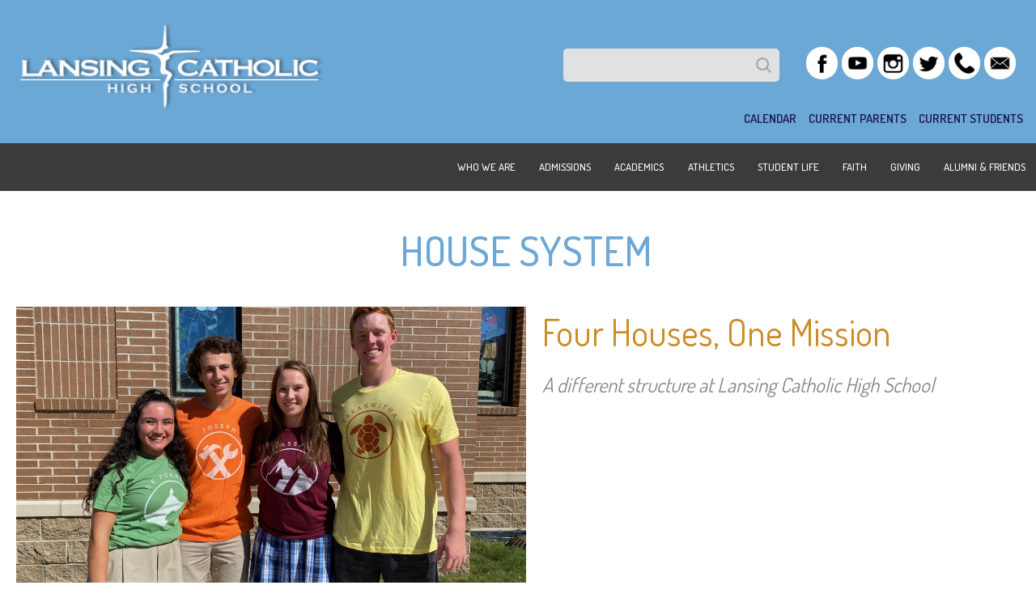

--- FILE ---
content_type: text/html; charset=UTF-8
request_url: https://lansingcatholic.org/house
body_size: 93697
content:


<!-- THEME DEBUG -->
<!-- THEME HOOK: 'html' -->
<!-- FILE NAME SUGGESTIONS:
   * html--node--9760.html.twig
   * html--node--%.html.twig
   * html--node.html.twig
   x html.html.twig
-->
<!-- BEGIN OUTPUT from 'themes/faithclassy/templates/layout/html.html.twig' -->
<!DOCTYPE html>
<html lang="en" dir="ltr" prefix="content: http://purl.org/rss/1.0/modules/content/  dc: http://purl.org/dc/terms/  foaf: http://xmlns.com/foaf/0.1/  og: http://ogp.me/ns#  rdfs: http://www.w3.org/2000/01/rdf-schema#  schema: http://schema.org/  sioc: http://rdfs.org/sioc/ns#  sioct: http://rdfs.org/sioc/types#  skos: http://www.w3.org/2004/02/skos/core#  xsd: http://www.w3.org/2001/XMLSchema# ">
  <head>
    <meta charset="utf-8" />
<meta name="robots" content="index, follow" />
<link rel="shortcut icon" href="sites/default/files/favicons/favicon.ico" />
<link rel="icon" sizes="16x16" href="sites/default/files/favicons/favicon-16x16.png" />
<link rel="icon" sizes="32x32" href="sites/default/files/favicons/favicon-32x32.png" />
<link rel="icon" sizes="192x192" href="sites/default/files/favicons/android-chrome-192x192.png" />
<link rel="apple-touch-icon" sizes="72x72" href="sites/default/files/favicons/apple-touch-icon-72x72.png" />
<link rel="apple-touch-icon" sizes="76x76" href="sites/default/files/favicons/apple-touch-icon-76x76.png" />
<link rel="apple-touch-icon" sizes="114x114" href="sites/default/files/favicons/apple-touch-icon-114x114.png" />
<link rel="apple-touch-icon" sizes="120x120" href="sites/default/files/favicons/apple-touch-icon-120x120.png" />
<link rel="apple-touch-icon" sizes="144x144" href="sites/default/files/favicons/apple-touch-icon-144x144.png" />
<link rel="apple-touch-icon" sizes="152x152" href="sites/default/files/favicons/apple-touch-icon-152x152.png" />
<link rel="apple-touch-icon" sizes="180x180" href="sites/default/files/favicons/apple-touch-icon-180x180.png" />
<meta property="og:site_name" content="Lansing Catholic High School" />
<meta property="og:url" content="https://lansingcatholic.org/house" />
<meta property="og:title" content="HOUSE SYSTEM" />
<meta property="og:image" content="https://lansingcatholic.org//sites/default/files/LCHS_logo.jpg" />
<meta name="twitter:card" content="summary_large_image" />
<meta name="twitter:site" content="@lansingcatholic" />
<meta name="twitter:title" content="HOUSE SYSTEM" />
<meta name="twitter:url" content="https://lansingcatholic.org/house" />
<meta name="twitter:image:alt" content="Lansing Catholic High School" />
<meta name="twitter:image" content="https://lansingcatholic.org//sites/default/files/LCHS_logo.jpg" />
<meta name="Generator" content="Drupal 8 (https://www.drupal.org)" />
<meta name="MobileOptimized" content="width" />
<meta name="HandheldFriendly" content="true" />
<meta name="viewport" content="width=device-width, initial-scale=1.0" />
<script type="application/ld+json">{
    "@context": "https://schema.org",
    "@graph": [
        {
            "@type": "Organization",
            "@id": "lansingcatholic.org",
            "name": "Lansing Catholic High School",
            "url": "lansingcatholic.org",
            "telephone": "517-267-2100",
            "logo": {
                "@type": "ImageObject",
                "representativeOfPage": "True",
                "url": "https://lansingcatholic.org//sites/default/files/LCHS_logo.jpg"
            },
            "address": {
                "@type": "PostalAddress",
                "streetAddress": "501 Marshall St",
                "addressLocality": "Lansing",
                "addressRegion": "MI",
                "postalCode": "48912",
                "addressCountry": "US"
            }
        },
        {
            "@type": "WebPage",
            "breadcrumb": {
                "@type": "BreadcrumbList",
                "itemListElement": [
                    {
                        "@type": "ListItem",
                        "position": 1,
                        "name": "Home",
                        "item": "https://lansingcatholic.org/"
                    }
                ]
            }
        }
    ]
}</script>
<link rel="canonical" href="https://lansingcatholic.org/house" />
<link rel="shortlink" href="https://lansingcatholic.org/node/9760" />
<link rel="revision" href="https://lansingcatholic.org/house" />

    <title>HOUSE SYSTEM | Lansing Catholic High School</title>
    <link rel="stylesheet" media="all" href="/core/assets/vendor/normalize-css/normalize.css?sq34kf" />
<link rel="stylesheet" media="all" href="/core/misc/normalize-fixes.css?sq34kf" />
<link rel="stylesheet" media="all" href="/core/themes/stable/css/system/components/ajax-progress.module.css?sq34kf" />
<link rel="stylesheet" media="all" href="/core/themes/stable/css/system/components/align.module.css?sq34kf" />
<link rel="stylesheet" media="all" href="/core/themes/stable/css/system/components/autocomplete-loading.module.css?sq34kf" />
<link rel="stylesheet" media="all" href="/core/themes/stable/css/system/components/fieldgroup.module.css?sq34kf" />
<link rel="stylesheet" media="all" href="/core/themes/stable/css/system/components/container-inline.module.css?sq34kf" />
<link rel="stylesheet" media="all" href="/core/themes/stable/css/system/components/clearfix.module.css?sq34kf" />
<link rel="stylesheet" media="all" href="/core/themes/stable/css/system/components/details.module.css?sq34kf" />
<link rel="stylesheet" media="all" href="/core/themes/stable/css/system/components/hidden.module.css?sq34kf" />
<link rel="stylesheet" media="all" href="/core/themes/stable/css/system/components/item-list.module.css?sq34kf" />
<link rel="stylesheet" media="all" href="/core/themes/stable/css/system/components/js.module.css?sq34kf" />
<link rel="stylesheet" media="all" href="/core/themes/stable/css/system/components/nowrap.module.css?sq34kf" />
<link rel="stylesheet" media="all" href="/core/themes/stable/css/system/components/position-container.module.css?sq34kf" />
<link rel="stylesheet" media="all" href="/core/themes/stable/css/system/components/progress.module.css?sq34kf" />
<link rel="stylesheet" media="all" href="/core/themes/stable/css/system/components/reset-appearance.module.css?sq34kf" />
<link rel="stylesheet" media="all" href="/core/themes/stable/css/system/components/resize.module.css?sq34kf" />
<link rel="stylesheet" media="all" href="/core/themes/stable/css/system/components/sticky-header.module.css?sq34kf" />
<link rel="stylesheet" media="all" href="/core/themes/stable/css/system/components/system-status-counter.css?sq34kf" />
<link rel="stylesheet" media="all" href="/core/themes/stable/css/system/components/system-status-report-counters.css?sq34kf" />
<link rel="stylesheet" media="all" href="/core/themes/stable/css/system/components/system-status-report-general-info.css?sq34kf" />
<link rel="stylesheet" media="all" href="/core/themes/stable/css/system/components/tabledrag.module.css?sq34kf" />
<link rel="stylesheet" media="all" href="/core/themes/stable/css/system/components/tablesort.module.css?sq34kf" />
<link rel="stylesheet" media="all" href="/core/themes/stable/css/system/components/tree-child.module.css?sq34kf" />
<link rel="stylesheet" media="all" href="/core/themes/stable/css/views/views.module.css?sq34kf" />
<link rel="stylesheet" media="all" href="/sites/default/files/css/responsive_menu_breakpoint.css?sq34kf" />
<link rel="stylesheet" media="all" href="/libraries/mmenu/dist/mmenu.css?sq34kf" />
<link rel="stylesheet" media="all" href="/modules/ckeditor_accordion/css/ckeditor-accordion.css?sq34kf" />
<link rel="stylesheet" media="all" href="/modules/responsive_views_grid/css/responsive_views_grid.css?sq34kf" />
<link rel="stylesheet" media="all" href="/core/themes/classy/css/components/action-links.css?sq34kf" />
<link rel="stylesheet" media="all" href="/core/themes/classy/css/components/breadcrumb.css?sq34kf" />
<link rel="stylesheet" media="all" href="/core/themes/classy/css/components/button.css?sq34kf" />
<link rel="stylesheet" media="all" href="/core/themes/classy/css/components/collapse-processed.css?sq34kf" />
<link rel="stylesheet" media="all" href="/core/themes/classy/css/components/container-inline.css?sq34kf" />
<link rel="stylesheet" media="all" href="/core/themes/classy/css/components/details.css?sq34kf" />
<link rel="stylesheet" media="all" href="/core/themes/classy/css/components/exposed-filters.css?sq34kf" />
<link rel="stylesheet" media="all" href="/core/themes/classy/css/components/field.css?sq34kf" />
<link rel="stylesheet" media="all" href="/core/themes/classy/css/components/form.css?sq34kf" />
<link rel="stylesheet" media="all" href="/core/themes/classy/css/components/icons.css?sq34kf" />
<link rel="stylesheet" media="all" href="/core/themes/classy/css/components/inline-form.css?sq34kf" />
<link rel="stylesheet" media="all" href="/core/themes/classy/css/components/item-list.css?sq34kf" />
<link rel="stylesheet" media="all" href="/core/themes/classy/css/components/link.css?sq34kf" />
<link rel="stylesheet" media="all" href="/core/themes/classy/css/components/links.css?sq34kf" />
<link rel="stylesheet" media="all" href="/core/themes/classy/css/components/menu.css?sq34kf" />
<link rel="stylesheet" media="all" href="/core/themes/classy/css/components/more-link.css?sq34kf" />
<link rel="stylesheet" media="all" href="/core/themes/classy/css/components/pager.css?sq34kf" />
<link rel="stylesheet" media="all" href="/core/themes/classy/css/components/tabledrag.css?sq34kf" />
<link rel="stylesheet" media="all" href="/core/themes/classy/css/components/tableselect.css?sq34kf" />
<link rel="stylesheet" media="all" href="/core/themes/classy/css/components/tablesort.css?sq34kf" />
<link rel="stylesheet" media="all" href="/core/themes/classy/css/components/tabs.css?sq34kf" />
<link rel="stylesheet" media="all" href="/core/themes/classy/css/components/textarea.css?sq34kf" />
<link rel="stylesheet" media="all" href="/core/themes/classy/css/components/ui-dialog.css?sq34kf" />
<link rel="stylesheet" media="all" href="/core/themes/classy/css/components/messages.css?sq34kf" />
<link rel="stylesheet" media="all" href="/core/themes/classy/css/components/node.css?sq34kf" />
<link rel="stylesheet" media="all" href="/themes/faithclassy/css/style.css?sq34kf" />
<link rel="stylesheet" media="all" href="/themes/faithclassy/css/multibanners.css?sq34kf" />
<link rel="stylesheet" media="all" href="/themes/faithclassy/css/tablet.css?sq34kf" />
<link rel="stylesheet" media="all" href="/sites/default/files/asset_injector/css/style_tweaks-75c5ec6e1259afaf09146ee646723cd8.css?sq34kf" />

    
<!--[if lte IE 8]>
<script src="/core/assets/vendor/html5shiv/html5shiv.min.js?v=3.7.3"></script>
<![endif]-->
<script src="https://use.fontawesome.com/releases/v5.5.0/js/all.js" defer crossorigin="anonymous"></script>
<script src="https://use.fontawesome.com/releases/v5.5.0/js/v4-shims.js" defer crossorigin="anonymous"></script>

  </head>
  <body class="path-node page-node-type-landing-page">
    <div id="fb-root"></div>
    <script>(function(d, s, id) {
      var js, fjs = d.getElementsByTagName(s)[0];
      if (d.getElementById(id)) return;
      js = d.createElement(s); js.id = id;
      js.src = "//connect.facebook.net/en_US/sdk.js#xfbml=1&version=v2.8&appId=1047523432047739";
      fjs.parentNode.insertBefore(js, fjs);
    }(document, 'script', 'facebook-jssdk'));</script>
        <a href="#main-content" class="visually-hidden focusable skip-link">
      Skip to main content
    </a>
    
    

<!-- THEME DEBUG -->
<!-- THEME HOOK: 'off_canvas_page_wrapper' -->
<!-- BEGIN OUTPUT from 'core/themes/stable/templates/content/off-canvas-page-wrapper.html.twig' -->
  <div class="dialog-off-canvas-main-canvas" data-off-canvas-main-canvas>
    

<!-- THEME DEBUG -->
<!-- THEME HOOK: 'page' -->
<!-- FILE NAME SUGGESTIONS:
   * page--landing-page.html.twig
   * page--node--9760.html.twig
   * page--node--%.html.twig
   * page--node.html.twig
   * page.html.twig
-->
<!-- BEGIN OUTPUT from 'themes/faithclassy/templates/layout/page--landing_page.html.twig' -->
<div class="layout-container">

      <div id="menu-top" class="nav">
      

<!-- THEME DEBUG -->
<!-- THEME HOOK: 'region' -->
<!-- FILE NAME SUGGESTIONS:
   * region--menu-top.html.twig
   x region.html.twig
-->
<!-- BEGIN OUTPUT from 'core/themes/classy/templates/layout/region.html.twig' -->
  <div class="region region-menu-top">
    

<!-- THEME DEBUG -->
<!-- THEME HOOK: 'block' -->
<!-- FILE NAME SUGGESTIONS:
   * block--mobilelogo.html.twig
   * block--block-content--613132ac-532b-40cf-bced-551d1f2f71bd.html.twig
   * block--block-content.html.twig
   * block--block-content.html.twig
   x block.html.twig
-->
<!-- BEGIN OUTPUT from 'core/themes/classy/templates/block/block.html.twig' -->
<div id="block-mobilelogo" class="logo-png show-on-mobile block block-block-content block-block-content613132ac-532b-40cf-bced-551d1f2f71bd">
  
    
      

<!-- THEME DEBUG -->
<!-- THEME HOOK: 'field' -->
<!-- FILE NAME SUGGESTIONS:
   * field--block-content--body--basic.html.twig
   * field--block-content--body.html.twig
   * field--block-content--basic.html.twig
   * field--body.html.twig
   x field--text-with-summary.html.twig
   * field.html.twig
-->
<!-- BEGIN OUTPUT from 'core/themes/classy/templates/field/field--text-with-summary.html.twig' -->

            <div class="clearfix text-formatted field field--name-body field--type-text-with-summary field--label-hidden field__item"><p><a href="/frontpage"><img alt="LCHS logo" data-entity-type="file" data-entity-uuid="1e36e33d-99f3-4646-a212-d0cc8dd0a757" src="/sites/default/files/inline-images/LCHS-logo.png" /></a></p>
</div>
      
<!-- END OUTPUT from 'core/themes/classy/templates/field/field--text-with-summary.html.twig' -->


  </div>

<!-- END OUTPUT from 'core/themes/classy/templates/block/block.html.twig' -->



<!-- THEME DEBUG -->
<!-- THEME HOOK: 'block' -->
<!-- FILE NAME SUGGESTIONS:
   * block--contactinfo.html.twig
   * block--block-content--57f079c9-9edc-414e-b1e4-9941ac4fa1a3.html.twig
   * block--block-content.html.twig
   * block--block-content.html.twig
   x block.html.twig
-->
<!-- BEGIN OUTPUT from 'core/themes/classy/templates/block/block.html.twig' -->
<div id="block-contactinfo" class="hide-on-mobile block block-block-content block-block-content57f079c9-9edc-414e-b1e4-9941ac4fa1a3">
  
    
      

<!-- THEME DEBUG -->
<!-- THEME HOOK: 'field' -->
<!-- FILE NAME SUGGESTIONS:
   * field--block-content--body--basic.html.twig
   * field--block-content--body.html.twig
   * field--block-content--basic.html.twig
   * field--body.html.twig
   x field--text-with-summary.html.twig
   * field.html.twig
-->
<!-- BEGIN OUTPUT from 'core/themes/classy/templates/field/field--text-with-summary.html.twig' -->

            <div class="clearfix text-formatted field field--name-body field--type-text-with-summary field--label-hidden field__item"><p> </p>
</div>
      
<!-- END OUTPUT from 'core/themes/classy/templates/field/field--text-with-summary.html.twig' -->


  </div>

<!-- END OUTPUT from 'core/themes/classy/templates/block/block.html.twig' -->



<!-- THEME DEBUG -->
<!-- THEME HOOK: 'block' -->
<!-- FILE NAME SUGGESTIONS:
   * block--sociallinks.html.twig
   * block--block-content--0599e3f8-36aa-4d90-b9d7-881a821cbe31.html.twig
   * block--block-content.html.twig
   * block--block-content.html.twig
   x block.html.twig
-->
<!-- BEGIN OUTPUT from 'core/themes/classy/templates/block/block.html.twig' -->
<div id="block-sociallinks" class="social-icons-box block block-block-content block-block-content0599e3f8-36aa-4d90-b9d7-881a821cbe31">
  
    
      

<!-- THEME DEBUG -->
<!-- THEME HOOK: 'field' -->
<!-- FILE NAME SUGGESTIONS:
   * field--block-content--body--basic.html.twig
   * field--block-content--body.html.twig
   * field--block-content--basic.html.twig
   * field--body.html.twig
   x field--text-with-summary.html.twig
   * field.html.twig
-->
<!-- BEGIN OUTPUT from 'core/themes/classy/templates/field/field--text-with-summary.html.twig' -->

            <div class="clearfix text-formatted field field--name-body field--type-text-with-summary field--label-hidden field__item"><div class="social-icons-top"><a href="mailto:admissions@lansingcatholic.org"><img alt="Email Admissions" class="social-icons" src="/themes/faithclassy/images/envelope_icon.png" /></a><a href="tel:517-267-2100"><img alt="Call the school" class="social-icons" src="/themes/faithclassy/images/phone.png" /></a><a href="https://twitter.com/lchscougarsport"><img alt="Twitter" class="social-icons" src="/themes/faithclassy/images/twitter-icons.png" /></a><a href="http://instagram.com/lansingcatholic"><img alt="Twitter" class="social-icons" src="/themes/faithclassy/images/instagram-icons.png" /></a><a href="https://www.youtube.com/channel/UCiWL7CxWgwtPKDm9TjmTM6w"><img alt="YouTube" class="social-icons" src="/themes/faithclassy/images/youtube.png" /></a><a href="https://www.facebook.com/lansingcatholic"><img alt="Facebook" class="social-icons" src="/themes/faithclassy/images/facebook.png" /></a></div>
</div>
      
<!-- END OUTPUT from 'core/themes/classy/templates/field/field--text-with-summary.html.twig' -->


  </div>

<!-- END OUTPUT from 'core/themes/classy/templates/block/block.html.twig' -->



<!-- THEME DEBUG -->
<!-- THEME HOOK: 'block' -->
<!-- FILE NAME SUGGESTIONS:
   * block--searchform.html.twig
   x block--search-form-block.html.twig
   * block--search.html.twig
   * block.html.twig
-->
<!-- BEGIN OUTPUT from 'core/themes/classy/templates/block/block--search-form-block.html.twig' -->
<div class="search-block-form block block-search container-inline" data-drupal-selector="search-block-form" id="block-searchform" role="search">
  
    
      

<!-- THEME DEBUG -->
<!-- THEME HOOK: 'form' -->
<!-- BEGIN OUTPUT from 'core/themes/classy/templates/form/form.html.twig' -->
<form action="/search/node" method="get" id="search-block-form" accept-charset="UTF-8">
  

<!-- THEME DEBUG -->
<!-- THEME HOOK: 'form_element' -->
<!-- BEGIN OUTPUT from 'core/themes/classy/templates/form/form-element.html.twig' -->
<div class="js-form-item form-item js-form-type-search form-type-search js-form-item-keys form-item-keys form-no-label">
      

<!-- THEME DEBUG -->
<!-- THEME HOOK: 'form_element_label' -->
<!-- BEGIN OUTPUT from 'core/themes/classy/templates/form/form-element-label.html.twig' -->
<label for="edit-keys" class="visually-hidden">Search</label>
<!-- END OUTPUT from 'core/themes/classy/templates/form/form-element-label.html.twig' -->


        

<!-- THEME DEBUG -->
<!-- THEME HOOK: 'input__search' -->
<!-- FILE NAME SUGGESTIONS:
   * input--search.html.twig
   x input.html.twig
-->
<!-- BEGIN OUTPUT from 'core/themes/classy/templates/form/input.html.twig' -->
<input title="Enter the terms you wish to search for." data-drupal-selector="edit-keys" type="search" id="edit-keys" name="keys" value="" size="15" maxlength="128" class="form-search" />

<!-- END OUTPUT from 'core/themes/classy/templates/form/input.html.twig' -->


        </div>

<!-- END OUTPUT from 'core/themes/classy/templates/form/form-element.html.twig' -->



<!-- THEME DEBUG -->
<!-- THEME HOOK: 'container' -->
<!-- BEGIN OUTPUT from 'core/themes/classy/templates/form/container.html.twig' -->
<div data-drupal-selector="edit-actions" class="form-actions js-form-wrapper form-wrapper" id="edit-actions">

<!-- THEME DEBUG -->
<!-- THEME HOOK: 'input__submit' -->
<!-- FILE NAME SUGGESTIONS:
   * input--submit.html.twig
   x input.html.twig
-->
<!-- BEGIN OUTPUT from 'core/themes/classy/templates/form/input.html.twig' -->
<input data-drupal-selector="edit-submit" type="submit" id="edit-submit" value="Search" class="button js-form-submit form-submit" />

<!-- END OUTPUT from 'core/themes/classy/templates/form/input.html.twig' -->

</div>

<!-- END OUTPUT from 'core/themes/classy/templates/form/container.html.twig' -->


</form>

<!-- END OUTPUT from 'core/themes/classy/templates/form/form.html.twig' -->


  </div>

<!-- END OUTPUT from 'core/themes/classy/templates/block/block--search-form-block.html.twig' -->


  </div>

<!-- END OUTPUT from 'core/themes/classy/templates/layout/region.html.twig' -->


    </div>
  
      <header id="main-header" role="banner">
      

<!-- THEME DEBUG -->
<!-- THEME HOOK: 'region' -->
<!-- FILE NAME SUGGESTIONS:
   * region--header.html.twig
   x region.html.twig
-->
<!-- BEGIN OUTPUT from 'core/themes/classy/templates/layout/region.html.twig' -->
  <div class="region region-header">
    

<!-- THEME DEBUG -->
<!-- THEME HOOK: 'block' -->
<!-- FILE NAME SUGGESTIONS:
   * block--helloworld.html.twig
   * block--block-content--a8a4ef60-5f19-4fa1-9789-58a985e4c12f.html.twig
   * block--block-content.html.twig
   * block--block-content.html.twig
   x block.html.twig
-->
<!-- BEGIN OUTPUT from 'core/themes/classy/templates/block/block.html.twig' -->
<div id="block-helloworld" class="logo-png hide-on-mobile block block-block-content block-block-contenta8a4ef60-5f19-4fa1-9789-58a985e4c12f">
  
    
      

<!-- THEME DEBUG -->
<!-- THEME HOOK: 'field' -->
<!-- FILE NAME SUGGESTIONS:
   * field--block-content--body--basic.html.twig
   * field--block-content--body.html.twig
   * field--block-content--basic.html.twig
   * field--body.html.twig
   x field--text-with-summary.html.twig
   * field.html.twig
-->
<!-- BEGIN OUTPUT from 'core/themes/classy/templates/field/field--text-with-summary.html.twig' -->

            <div class="clearfix text-formatted field field--name-body field--type-text-with-summary field--label-hidden field__item"><p><a href="/frontpage"><img alt="LCHS logo" data-entity-type="file" data-entity-uuid="1e36e33d-99f3-4646-a212-d0cc8dd0a757" src="/sites/default/files/inline-images/LCHS-logo.png" /></a></p>
</div>
      
<!-- END OUTPUT from 'core/themes/classy/templates/field/field--text-with-summary.html.twig' -->


  </div>

<!-- END OUTPUT from 'core/themes/classy/templates/block/block.html.twig' -->



<!-- THEME DEBUG -->
<!-- THEME HOOK: 'block' -->
<!-- FILE NAME SUGGESTIONS:
   * block--topnavigation.html.twig
   * block--system-menu-block--top-navigation.html.twig
   x block--system-menu-block.html.twig
   * block--system.html.twig
   * block.html.twig
-->
<!-- BEGIN OUTPUT from 'core/themes/classy/templates/block/block--system-menu-block.html.twig' -->
<nav role="navigation" aria-labelledby="block-topnavigation-menu" id="block-topnavigation" class="menu-item-top block block-menu navigation menu--top-navigation">
            
  <h2 class="visually-hidden" id="block-topnavigation-menu">Top Navigation</h2>
  

        

<!-- THEME DEBUG -->
<!-- THEME HOOK: 'menu__top_navigation' -->
<!-- FILE NAME SUGGESTIONS:
   * menu--top-navigation.html.twig
   x menu.html.twig
-->
<!-- BEGIN OUTPUT from 'core/themes/classy/templates/navigation/menu.html.twig' -->

              <ul class="menu">
                    <li class="menu-item">
        <a href="/calendar" target="_blank" data-drupal-link-system-path="node/9889">CALENDAR</a>
              </li>
                <li class="menu-item">
        <a href="/parents" data-drupal-link-system-path="node/9768">Current Parents</a>
              </li>
                <li class="menu-item">
        <a href="https://sites.google.com/lansingcatholic.org/students/home">Current Students</a>
              </li>
        </ul>
  


<!-- END OUTPUT from 'core/themes/classy/templates/navigation/menu.html.twig' -->


  </nav>

<!-- END OUTPUT from 'core/themes/classy/templates/block/block--system-menu-block.html.twig' -->



<!-- THEME DEBUG -->
<!-- THEME HOOK: 'block' -->
<!-- FILE NAME SUGGESTIONS:
   * block--faithclassy-horizontalmenu.html.twig
   * block--responsive-menu-horizontal-menu.html.twig
   * block--responsive-menu.html.twig
   x block.html.twig
-->
<!-- BEGIN OUTPUT from 'core/themes/classy/templates/block/block.html.twig' -->
<div id="block-faithclassy-horizontalmenu" class="diocese-navigation block block-responsive-menu block-responsive-menu-horizontal-menu">
  
    
      

<!-- THEME DEBUG -->
<!-- THEME HOOK: 'responsive_menu_block_wrapper' -->
<!-- BEGIN OUTPUT from 'modules/responsive_menu/templates/responsive-menu-block-wrapper.html.twig' -->
<nav class="responsive-menu-block-wrapper">
  

<!-- THEME DEBUG -->
<!-- THEME HOOK: 'responsive_menu_horizontal' -->
<!-- BEGIN OUTPUT from 'themes/faithclassy/templates/menu/responsive-menu-horizontal.html.twig' -->

              <ul id="horizontal-menu" class="horizontal-menu">
        
                              
            <li class="who-we-are menu-item--expanded">
        <a href="https://lansingcatholic.org/about-us">WHO WE ARE</a>
                                <ul class="menu sub-nav">
        
                              
            <li class="about-lchs">
        <a href="/about-us" data-drupal-link-system-path="node/9873">ABOUT LCHS</a>
              </li>
    
                              
            <li class="faculty-and-staff">
        <a href="/staff-directory" target="_blank" data-drupal-link-system-path="staff-directory">FACULTY &amp; STAFF</a>
              </li>
    
                              
            <li class="mission-awards">
        <a href="/missionawards" data-drupal-link-system-path="node/10199">Mission Awards</a>
              </li>
    
                              
            <li class="our-board">
        <a href="/our-board" data-drupal-link-system-path="our-board">OUR BOARD</a>
              </li>
    
                              
            <li class="faqs">
        <a href="/about-us/FAQs" data-drupal-link-system-path="node/9740">FAQs</a>
              </li>
    
                              
            <li class="school-logo-usage-policy">
        <a href="/alumni-and-friends/school-logo-usage-policy" data-drupal-link-system-path="node/9792">SCHOOL LOGO USAGE POLICY</a>
              </li>
    
                              
            <li class="facilities">
        <a href="/facilities" data-drupal-link-system-path="node/9803">FACILITIES</a>
              </li>
    
                              
            <li class="employment-opportunities">
        <a href="/employment-opportunities" data-drupal-link-system-path="node/10093">Employment Opportunities</a>
              </li>
    
                              
            <li class="volunteers">
        <a href="/volunteer" data-drupal-link-system-path="node/10128">Volunteers</a>
              </li>
        </ul>
  
              </li>
    
                              
            <li class="admissions menu-item--expanded">
        <a href="https://www.lansingcatholic.org/admissions" target="_self">ADMISSIONS</a>
                                <ul class="menu sub-nav">
        
                              
            <li class="admissions-center">
        <a href="https://www.lansingcatholic.org/admissions">Admissions Center</a>
              </li>
    
                              
            <li class="start-the-conversation">
        <a href="https://lansingcatholic.org/inquire">Start the Conversation</a>
              </li>
    
                              
            <li class="visit-lchs">
        <a href="/visit" data-drupal-link-system-path="node/10152">VISIT LCHS</a>
              </li>
    
                              
            <li class="apply-now">
        <a href="https://admissions-parent.renweb.com/en-us/home?districtCode=LCHS-MI&amp;memberId=14963&amp;path=%252Foa%252Findex.cfm&amp;code=anonymouspath">APPLY NOW</a>
              </li>
    
                              
            <li class="your-investment">
        <a href="/admissions/tuition-fees" data-drupal-link-system-path="node/9750">YOUR INVESTMENT</a>
              </li>
    
                              
            <li class="tuition-assistance">
        <a href="/admissions/tuition-assistance" data-drupal-link-system-path="node/9751">TUITION ASSISTANCE</a>
              </li>
    
                              
            <li class="raise-right-program">
        <a href="/admissions/trip-program" data-drupal-link-system-path="node/9753">RAISE RIGHT PROGRAM</a>
              </li>
    
                              
            <li class="transfer-students">
        <a href="/transfer-students" data-drupal-link-system-path="node/9867">TRANSFER STUDENTS</a>
              </li>
    
                              
            <li class="international-students">
        <a href="/content/international-students" data-drupal-link-system-path="node/9748">INTERNATIONAL STUDENTS</a>
              </li>
    
                              
            <li class="k-8-catholic-schools">
        <a href="/about-us/k-8-catholic-schools" data-drupal-link-system-path="node/9796">K-8 CATHOLIC SCHOOLS</a>
              </li>
        </ul>
  
              </li>
    
                              
            <li class="academics menu-item--expanded">
        <a href="" class="columnized-menu" target="_self">ACADEMICS</a>
                                <ul class="menu sub-nav">
        
                              
            <li class="facts-family-portal">
        <a href="https://lchs-mi.client.renweb.com/pwr/">FACTS Family Portal</a>
              </li>
    
                              
            <li class="academic-courses">
        <a href="/academic-course-list" data-drupal-link-system-path="node/9756">ACADEMIC COURSES</a>
              </li>
    
                              
            <li class="enrollment">
        <a href="/enrollment" data-drupal-link-system-path="node/9749">ENROLLMENT</a>
              </li>
    
                              
            <li class="learning-support-services">
        <a href="/academics/student-support-services" data-drupal-link-system-path="node/9758">LEARNING SUPPORT SERVICES</a>
              </li>
    
                              
            <li class="library">
        <a href="/content/library" data-drupal-link-system-path="node/9759">LIBRARY</a>
              </li>
        </ul>
  
              </li>
    
                              
            <li class="athletics menu-item--expanded">
        <a href="/athletics" target="_blank" data-drupal-link-system-path="node/9901">ATHLETICS</a>
                                <ul class="menu sub-nav">
        
                              
            <li class="athletics-home">
        <a href="/athletics" data-drupal-link-system-path="node/9901">Athletics Home</a>
              </li>
    
                              
            <li class="homecoming">
        <a href="/homecoming" data-drupal-link-system-path="node/9804">Homecoming</a>
              </li>
    
                              
            <li class="hall-of-fame">
        <a href="/halloffame" data-drupal-link-system-path="node/10121">Hall of Fame</a>
              </li>
    
                              
            <li class="jr-cougars">
        <a href="/jrcougars" data-drupal-link-system-path="node/9899">JR COUGARS</a>
              </li>
    
                              
            <li class="summer-camps">
        <a href="/summercamps" data-drupal-link-system-path="node/10091">Summer Camps</a>
              </li>
    
                              
            <li class="sponsorships">
        <a href="/sponsorships" data-drupal-link-system-path="node/9910">SPONSORSHIPS</a>
              </li>
    
                              
            <li class="cat-week-athletic-fundraiser">
        <a href="https://secure.qgiv.com/event/2025catweek/" title="Cougars All Together Week of Giving Athletic Fundraiser">CAT Week Athletic Fundraiser</a>
              </li>
    
                              
            <li class="livestream">
        <a href="/livestream" data-drupal-link-system-path="node/10051">Livestream</a>
              </li>
        </ul>
  
              </li>
    
                              
            <li class="student-life menu-item--expanded menu-item--active-trail">
        <a href="">STUDENT LIFE</a>
                                <ul class="menu sub-nav">
        
                              
            <li class="homecoming">
        <a href="/homecoming" data-drupal-link-system-path="node/9804">Homecoming</a>
              </li>
    
                              
            <li class="house-system menu-item--expanded menu-item--active-trail">
        <a href="/house" data-drupal-link-system-path="node/9760" class="is-active">HOUSE SYSTEM</a>
                                <ul class="menu sub-nav">
        
                              
            <li class="joseph">
        <a href="/joseph" data-drupal-link-system-path="node/9761">JOSEPH</a>
              </li>
    
                              
            <li class="tekakwitha">
        <a href="/tekakwitha" data-drupal-link-system-path="node/9762">TEKAKWITHA</a>
              </li>
    
                              
            <li class="de-porres">
        <a href="/de-porres" data-drupal-link-system-path="node/9763">DE PORRES</a>
              </li>
    
                              
            <li class="frassati">
        <a href="/frassati" data-drupal-link-system-path="node/9764">FRASSATI</a>
              </li>
        </ul>
  
              </li>
    
                              
            <li class="clubs-and-activities">
        <a href="/student-life/clubs-and-activities" data-drupal-link-system-path="node/9766">CLUBS &amp; ACTIVITIES</a>
              </li>
    
                              
            <li class="performing-arts">
        <a href="/student-life/performing-and-fine-arts" data-drupal-link-system-path="node/9767">PERFORMING ARTS</a>
              </li>
    
                              
            <li class="handbook-and-uniform">
        <a href="/handbook" data-drupal-link-system-path="node/9770">HANDBOOK &amp; UNIFORM</a>
              </li>
    
                              
            <li class="cafeteria-and-meal-magic">
        <a href="/content/meal-magic" data-drupal-link-system-path="node/9771">CAFETERIA AND MEAL MAGIC</a>
              </li>
    
                              
            <li class="spirit-wear">
        <a href="/spiritshop" data-drupal-link-system-path="node/9903">Spirit Wear</a>
              </li>
    
                              
            <li class="seniors">
        <a href="https://lansingcatholic.org/seniors" title="Seniors">SENIORS</a>
              </li>
        </ul>
  
              </li>
    
                              
            <li class="faith- menu-item--expanded">
        <a href="https://lansingcatholic.org/faith-and-service/campus-ministry">FAITH </a>
                                <ul class="menu sub-nav">
        
                              
            <li class="campus-ministry">
        <a href="/spiritualformation" data-drupal-link-system-path="node/9772">CAMPUS MINISTRY</a>
              </li>
    
                              
            <li class="service">
        <a href="/service" data-drupal-link-system-path="node/9775">SERVICE</a>
              </li>
        </ul>
  
              </li>
    
                              
            <li class="giving menu-item--expanded">
        <a href="https://lansingcatholic.org/donate-now">GIVING</a>
                                <ul class="menu sub-nav">
        
                              
            <li class="donate-now">
        <a href="/donate-now" data-drupal-link-system-path="node/9778">DONATE NOW</a>
              </li>
    
                              
            <li class="cor-fund">
        <a href="/cor" data-drupal-link-system-path="node/9852">COR Fund</a>
              </li>
    
                              
            <li class="ways-to-give">
        <a href="/content/ways-give" data-drupal-link-system-path="node/9779">WAYS TO GIVE</a>
              </li>
    
                              
            <li class="special-events menu-item--expanded">
        <a href="">SPECIAL EVENTS</a>
                                <ul class="menu sub-nav">
        
                              
            <li class="father-mac-dinner">
        <a href="/content/father-mac-dinner-and-fundraising-event" title="A formal dinner program, raising dollars to support tuition assistance at LCHS." data-drupal-link-system-path="node/9784">FATHER MAC DINNER</a>
              </li>
    
                              
            <li class="homecoming">
        <a href="/homecoming" data-drupal-link-system-path="node/9804">HOMECOMING</a>
              </li>
    
                              
            <li class="corks-+-cuisine">
        <a href="/corks-and-cuisine" data-drupal-link-system-path="node/9780">CORKS + CUISINE</a>
              </li>
    
                              
            <li class="cougar-classic-golf-outing">
        <a href="/content/cougar-classic-golf-outing" data-drupal-link-system-path="node/9785">COUGAR CLASSIC GOLF OUTING</a>
              </li>
        </ul>
  
              </li>
    
                              
            <li class="st.-john-paul-the-great-legacy-society">
        <a href="/content/st-john-paul-great-legacy-society" data-drupal-link-system-path="node/9788">ST. JOHN PAUL THE GREAT LEGACY SOCIETY</a>
              </li>
        </ul>
  
              </li>
    
                              
            <li class="alumni-and-friends menu-item--expanded">
        <a href="https://www.lansingcatholic.org/alumni">ALUMNI &amp; FRIENDS</a>
                                <ul class="menu sub-nav">
        
                              
            <li class="alumni-news-and-reunions">
        <a href="/alumni" data-drupal-link-system-path="node/9790">ALUMNI NEWS &amp; REUNIONS</a>
              </li>
    
                              
            <li class="alumni-spotlight">
        <a href="/alumni-spotlight-may-2021" data-drupal-link-system-path="node/9890">ALUMNI SPOTLIGHT</a>
              </li>
    
                              
            <li class="alumni-in-ministry">
        <a href="https://lansingcatholic.org/alumni-priestly-or-religious-ministry">ALUMNI IN MINISTRY</a>
              </li>
    
                              
            <li class="cougar-spirit-shop">
        <a href="https://www.lansingcatholic.org/spiritshop">COUGAR SPIRIT SHOP</a>
              </li>
    
                              
            <li class="in-memoriam">
        <a href="/memoriam" data-drupal-link-system-path="node/9862">IN MEMORIAM</a>
              </li>
    
                              
            <li class="publications">
        <a href="/publications" data-drupal-link-system-path="node/9791">PUBLICATIONS</a>
              </li>
    
                              
            <li class="transcript-requests">
        <a href="/alumni-and-friends/transcript-requests" data-drupal-link-system-path="node/9793">TRANSCRIPT REQUESTS</a>
              </li>
    
                              
            <li class="alumni-updates">
        <a href="/alumniupdates" data-drupal-link-system-path="node/10161">Alumni Updates</a>
              </li>
        </ul>
  
              </li>
        </ul>
  


<!-- END OUTPUT from 'themes/faithclassy/templates/menu/responsive-menu-horizontal.html.twig' -->


</nav>
<!-- END OUTPUT from 'modules/responsive_menu/templates/responsive-menu-block-wrapper.html.twig' -->


  </div>

<!-- END OUTPUT from 'core/themes/classy/templates/block/block.html.twig' -->



<!-- THEME DEBUG -->
<!-- THEME HOOK: 'block' -->
<!-- FILE NAME SUGGESTIONS:
   * block--faithclassy-responsivemenumobileicon.html.twig
   * block--responsive-menu-toggle.html.twig
   * block--responsive-menu.html.twig
   x block.html.twig
-->
<!-- BEGIN OUTPUT from 'core/themes/classy/templates/block/block.html.twig' -->
<div id="block-faithclassy-responsivemenumobileicon" class="hamburger-menu responsive-menu-toggle-wrapper responsive-menu-toggle block block-responsive-menu block-responsive-menu-toggle">
  
    
      

<!-- THEME DEBUG -->
<!-- THEME HOOK: 'responsive_menu_block_toggle' -->
<!-- BEGIN OUTPUT from 'modules/responsive_menu/templates/responsive-menu-block-toggle.html.twig' -->
<a id="toggle-icon" class="toggle responsive-menu-toggle-icon" title="Menu" href="#off-canvas">
  <span class="icon"></span><span class="label">Menu</span>
</a>
<!-- END OUTPUT from 'modules/responsive_menu/templates/responsive-menu-block-toggle.html.twig' -->


  </div>

<!-- END OUTPUT from 'core/themes/classy/templates/block/block.html.twig' -->



<!-- THEME DEBUG -->
<!-- THEME HOOK: 'block' -->
<!-- FILE NAME SUGGESTIONS:
   * block--faithclassy-messages.html.twig
   x block--system-messages-block.html.twig
   * block--system.html.twig
   * block.html.twig
-->
<!-- BEGIN OUTPUT from 'core/themes/stable/templates/block/block--system-messages-block.html.twig' -->
<div data-drupal-messages-fallback class="hidden"></div>

<!-- END OUTPUT from 'core/themes/stable/templates/block/block--system-messages-block.html.twig' -->


  </div>

<!-- END OUTPUT from 'core/themes/classy/templates/layout/region.html.twig' -->


    </header>
  
  
  <main role="main">
    <a id="main-content" tabindex="-1"></a>

         <div class="wrapper1"><div id="landing-section-1" class="section1 landing-section">
        

<!-- THEME DEBUG -->
<!-- THEME HOOK: 'region' -->
<!-- FILE NAME SUGGESTIONS:
   * region--landing-section-1.html.twig
   x region.html.twig
-->
<!-- BEGIN OUTPUT from 'core/themes/classy/templates/layout/region.html.twig' -->
  <div class="region region-landing-section-1">
    

<!-- THEME DEBUG -->
<!-- THEME HOOK: 'block' -->
<!-- FILE NAME SUGGESTIONS:
   * block--mainpagecontent.html.twig
   * block--system-main-block.html.twig
   * block--system.html.twig
   x block.html.twig
-->
<!-- BEGIN OUTPUT from 'core/themes/classy/templates/block/block.html.twig' -->
<div id="block-mainpagecontent" class="block block-system block-system-main-block">
  
    
      

<!-- THEME DEBUG -->
<!-- THEME HOOK: 'node' -->
<!-- FILE NAME SUGGESTIONS:
   * node--9760--full.html.twig
   * node--9760.html.twig
   * node--landing-page--full.html.twig
   x node--landing-page.html.twig
   * node--full.html.twig
   * node.html.twig
-->
<!-- BEGIN OUTPUT from 'themes/faithclassy/templates/content/node--landing-page.html.twig' -->

<article role="article" about="/house" class="node node--type-landing-page node--view-mode-full">

  
    <h1>

<!-- THEME DEBUG -->
<!-- THEME HOOK: 'field' -->
<!-- FILE NAME SUGGESTIONS:
   * field--node--title--landing-page.html.twig
   x field--node--title.html.twig
   * field--node--landing-page.html.twig
   * field--title.html.twig
   * field--string.html.twig
   * field.html.twig
-->
<!-- BEGIN OUTPUT from 'core/themes/classy/templates/field/field--node--title.html.twig' -->
<span class="field field--name-title field--type-string field--label-hidden">HOUSE SYSTEM</span>

<!-- END OUTPUT from 'core/themes/classy/templates/field/field--node--title.html.twig' -->

</h1>
  

  <div class="node__content">
    

<!-- THEME DEBUG -->
<!-- THEME HOOK: 'field' -->
<!-- FILE NAME SUGGESTIONS:
   * field--node--field-multibanner--landing-page.html.twig
   * field--node--field-multibanner.html.twig
   * field--node--landing-page.html.twig
   * field--field-multibanner.html.twig
   * field--entity-reference.html.twig
   x field.html.twig
-->
<!-- BEGIN OUTPUT from 'core/themes/classy/templates/field/field.html.twig' -->

      <div class="field field--name-field-multibanner field--type-entity-reference field--label-hidden field__items">
              <div class="field__item">

<!-- THEME DEBUG -->
<!-- THEME HOOK: 'multibanner' -->
<!-- FILE NAME SUGGESTIONS:
   * multibanner--97--default.html.twig
   * multibanner--97.html.twig
   * multibanner--image--default.html.twig
   * multibanner--image.html.twig
   * multibanner--default.html.twig
   x multibanner.html.twig
-->
<!-- BEGIN OUTPUT from 'modules/multibanner/templates/multibanner.html.twig' -->
<div class="multibanner multibanner-image view-mode-default banner">
          

<!-- THEME DEBUG -->
<!-- THEME HOOK: 'field' -->
<!-- FILE NAME SUGGESTIONS:
   * field--multibanner--field-multibanner-image--image.html.twig
   * field--multibanner--field-multibanner-image.html.twig
   * field--multibanner--image.html.twig
   * field--field-multibanner-image.html.twig
   * field--image.html.twig
   x field.html.twig
-->
<!-- BEGIN OUTPUT from 'core/themes/classy/templates/field/field.html.twig' -->

            <div class="field field--name-field-multibanner-image field--type-image field--label-hidden field__item">

<!-- THEME DEBUG -->
<!-- THEME HOOK: 'image_formatter' -->
<!-- BEGIN OUTPUT from 'core/themes/classy/templates/field/image-formatter.html.twig' -->
  

<!-- THEME DEBUG -->
<!-- THEME HOOK: 'image_style' -->
<!-- BEGIN OUTPUT from 'core/themes/classy/templates/field/image-style.html.twig' -->


<!-- THEME DEBUG -->
<!-- THEME HOOK: 'image' -->
<!-- BEGIN OUTPUT from 'core/themes/classy/templates/field/image.html.twig' -->
<img src="/sites/default/files/styles/multibanner_large/public/multibanner/IMG_9013.jpeg?itok=4SIdf3Bq" width="1200" height="675" alt="" typeof="foaf:Image" class="image-style-multibanner-large" />

<!-- END OUTPUT from 'core/themes/classy/templates/field/image.html.twig' -->



<!-- END OUTPUT from 'core/themes/classy/templates/field/image-style.html.twig' -->



<!-- END OUTPUT from 'core/themes/classy/templates/field/image-formatter.html.twig' -->

</div>
      
<!-- END OUTPUT from 'core/themes/classy/templates/field/field.html.twig' -->


              <div class="banner-content">
      <div class="banner-content-inner">
                                                                                

<!-- THEME DEBUG -->
<!-- THEME HOOK: 'field' -->
<!-- FILE NAME SUGGESTIONS:
   * field--multibanner--field-headline--image.html.twig
   * field--multibanner--field-headline.html.twig
   * field--multibanner--image.html.twig
   * field--field-headline.html.twig
   * field--string.html.twig
   x field.html.twig
-->
<!-- BEGIN OUTPUT from 'core/themes/classy/templates/field/field.html.twig' -->

  <div class="field field--name-field-headline field--type-string field--label-visually_hidden">
    <div class="field__label visually-hidden">Headline</div>
              <div class="field__item">Four Houses, One Mission</div>
          </div>

<!-- END OUTPUT from 'core/themes/classy/templates/field/field.html.twig' -->


                                                          

<!-- THEME DEBUG -->
<!-- THEME HOOK: 'field' -->
<!-- FILE NAME SUGGESTIONS:
   * field--multibanner--field-multibanner-teaser--image.html.twig
   * field--multibanner--field-multibanner-teaser.html.twig
   * field--multibanner--image.html.twig
   * field--field-multibanner-teaser.html.twig
   * field--string.html.twig
   x field.html.twig
-->
<!-- BEGIN OUTPUT from 'core/themes/classy/templates/field/field.html.twig' -->

            <div class="field field--name-field-multibanner-teaser field--type-string field--label-hidden field__item">A different structure at Lansing Catholic High School</div>
      
<!-- END OUTPUT from 'core/themes/classy/templates/field/field.html.twig' -->


                                                  </div>
    </div>
  </div>

<!-- END OUTPUT from 'modules/multibanner/templates/multibanner.html.twig' -->

</div>
          </div>
  
<!-- END OUTPUT from 'core/themes/classy/templates/field/field.html.twig' -->



<!-- THEME DEBUG -->
<!-- THEME HOOK: 'field' -->
<!-- FILE NAME SUGGESTIONS:
   * field--node--field-body--landing-page.html.twig
   * field--node--field-body.html.twig
   * field--node--landing-page.html.twig
   * field--field-body.html.twig
   x field--text-long.html.twig
   * field.html.twig
-->
<!-- BEGIN OUTPUT from 'core/themes/classy/templates/field/field--text-long.html.twig' -->

            <div class="clearfix text-formatted field field--name-field-body field--type-text-long field--label-hidden field__item"><!-- Google tag (gtag.js) --><script async="" src="https://www.googletagmanager.com/gtag/js?id=G-8V42QXZHJR"></script><script>
<!--//--><![CDATA[// ><!--

<!--//--><![CDATA[// ><!--

<!--//--><![CDATA[// ><!--

<!--//--><![CDATA[// ><!--
 window.dataLayer = window.dataLayer || []; function gtag(){dataLayer.push(arguments);} gtag('js', new Date()); gtag('config', 'G-8V42QXZHJR'); 
//--><!]]]]]]]]><![CDATA[><![CDATA[><![CDATA[>

//--><!]]]]]]><![CDATA[><![CDATA[>

//--><!]]]]><![CDATA[>

//--><!]]>
</script><!-- Google Tag Manager --><script>
<!--//--><![CDATA[// ><!--

<!--//--><![CDATA[// ><!--

<!--//--><![CDATA[// ><!--

<!--//--><![CDATA[// ><!--
(function(w,d,s,l,i){w[l]=w[l]||[];w[l].push({'gtm.start':
new Date().getTime(),event:'gtm.js'});var f=d.getElementsByTagName(s)[0],
j=d.createElement(s),dl=l!='dataLayer'?'&l='+l:'';j.async=true;j.src=
'https://www.googletagmanager.com/gtm.js?id='+i+dl;f.parentNode.insertBefore(j,f);
})(window,document,'script','dataLayer','GTM-K347T23J');
//--><!]]]]]]]]><![CDATA[><![CDATA[><![CDATA[>

//--><!]]]]]]><![CDATA[><![CDATA[>

//--><!]]]]><![CDATA[>

//--><!]]>
</script><!-- End Google Tag Manager --><h2 class="text-align-center">The Lansing Catholic High School House System forms faithful disciples of Jesus Christ by praying together, playing together, serving together, and caring for one another. </h2>

<h1>What is the House System?</h1>
<!-- Google Tag Manager (noscript) --><noscript><iframe src="https://www.googletagmanager.com/ns.html?id=GTM-K347T23J" height="0" width="0" style="display:none;visibility:hidden"></iframe></noscript><!-- End Google Tag Manager (noscript) -->

<h4>Established for the 2018-2019 school year, the Lansing Catholic High School house system is intended to give our students a place where meaningful relationships and connections can be formed, cultivated, and fostered. LCHS has four houses: Joseph House, Tekakwitha House, De Porres House, and Frassati House. All four houses are named after Saints who are represented in our chapel. The houses provide a space within the school day for each student to be treated and known as an individual. We are confident that our four houses will give our school a place where connections can be fostered between students and staff members alike, where each person is treated with dignity and respect.</h4>

<h1>The Great Crux</h1>

<h4>Each year, the houses compete for the coveted Great Crux trophy. The goal is to foster healthy competition while providing opportunities for growth and leadership in addition to boosting house and school pride. Points are awarded to particular students, groups, or entire houses for excellence in academics, service, house/school spirit, athletics, and more. All Great Crux points are tallied at the end of each quarter, and the trophy is given to the house with the most points and the end of the school year following the Cougar Games.</h4>

<h3><strong><u>Past Champions</u>:</strong></h3>

<ul><li><b>2024-25: Frassati House</b></li>
	<li><b>2023-24: Frassati House</b></li>
	<li><strong>2022-23: DePorres House</strong></li>
	<li><b>2021-22: Tekakwitha House</b></li>
	<li><b>2020-21: Frassati House</b></li>
	<li><b>2019-20: No Champion due to COVID shutdown</b></li>
	<li><b>2018-19: Frassati House</b></li>
</ul><p> </p>

<h1 dir="ltr">Our Houses At-A-Glance</h1>

<p> </p>

<p><img alt="Crest Banner" data-entity-type="file" data-entity-uuid="c5659d3b-61e5-4a2e-b452-134e7c8b4c5e" height="1380" src="/sites/default/files/inline-images/Crest%20Banner%20Vertical.jpg" width="303" class="align-left" /></p>

<h2><a href="/joseph">Joseph House</a></h2>

<h4><b>Patron: </b><a href="https://www.catholic.org/saints/saint.php?saint_id=4" target="_blank">St. Joseph</a><br /><strong>Color:</strong> Orange<br /><strong>Motto:</strong> Nos Rebus Gestis Cognoscant (Latin)<br /><strong>Translation:</strong> Let Them Know Us By Our Actions<br /><strong>Virtues:</strong> Faith, Integrity<br /><strong>Dean:</strong> Mr. Steve Pohl<br />
 </h4>

<p> </p>

<h2><a href="/tekakwitha">Tekakwitha House </a></h2>

<h4><b>Patron: </b><a href="https://www.catholic.org/saints/saint.php?saint_id=154" target="_blank">St. Kateri Tekakwitha</a><br /><strong>Color:</strong> Yellow<br /><strong>Motto:</strong> Jesos Konoronkwa (Mohawk)<br /><strong>Translation:</strong> Jesus, I Love You<br /><strong>Virtues:</strong> Unshakeable Faith and Fortitude<br /><strong>Dean:</strong> Mr. Dan Spitzley<br />
 </h4>

<p> </p>

<h2><a href="/de-porres">De Porres House</a></h2>

<h4><b>Patron: </b><a href="http://www.catholic.org/saints/saint.php?saint_id=306" target="_blank">St. Martin de Porres</a><br /><strong>Color:</strong> Green<br /><strong>Motto:</strong> Sirviendo a Cristo en el Pobre y Vulnerable (Spanish)<br /><strong>Translation:</strong> Serving Christ in the Poor and Vulnerable<br /><strong>Virtues:</strong> Perseverance, Generosity<br /><strong>Dean:</strong> Ms. Stacia DeVries<br />
 </h4>

<p> </p>

<h2><a href="/frassati">Frassati House</a></h2>

<h4><b>Patron: </b><a href="http://www.catholic.org/saints/saint.php?saint_id=6994" target="_blank">Bl. Pier Giorgio Frassati</a><br /><strong>Color:</strong> Dark Red<br /><strong>Motto:</strong> Verso L'Alto (Italian)<br /><strong>Translation:</strong> To the Heights<br /><strong>Virtues:</strong> Charity (Carita), Courage (Coraggio)<br /><strong>Dean:</strong> Mr. Ron Krauss<br />
 </h4>

<p> </p>

<p> </p>

<h1>FAQ</h1>

<h4><strong>Why use the house system?</strong></h4>

<h4>The house system provides a different structure of support for all of our students, giving them a place where they belong and can form meaningful relationships with one another and staff.</h4>

<h4><strong>Where did the idea for the house system come from?</strong></h4>

<h4>LCHS first got the idea from <a href="https://www.franciscan.edu/households/" target="_blank">Franciscan University of Steubenville</a>, which has been using a house system for over 40 years. We then discovered a version of the house system in one of the colleges at <a href="https://cvm.msu.edu/students/get-involved" target="_blank">Michigan State University</a>, along with many other universities and high schools across the country. <a href="https://www.moeller.org/student-life/house-system" target="_blank">Archbishop Moeller High School</a>, which has used the house system since 2005, hosted a conference in June of 2018 about how to implement and execute a house system in high schools. A number of LCHS faculty and students attended this conference in order to learn more about the system and network with these other schools. This gave us the confidence to implement the system in the 2018-19 school year.</h4>

<h4><strong>How is the house system organized?</strong></h4>

<h4>Overseeing the entire system is the director of houses, one staff member charged with the big picture of how the house system fits into the school at-large. Each house has a dean, responsible for the personality and well-being of an individual house. Each house is further subdivided in six rodzinka groups. Each rodzinka has a staff mentor teacher, 18-25 students, is a mix of all four grade levels, and is single-gender. Each house also has two Rodzinka Assistants, staff members who help provide support to the deans and the mentors in that house.</h4>

<h4>The house system is also intended to produce student leaders, and there are many opportunities for student involvement in the structure of our houses. There are 4 school captains, one student elected from within each house to represent the entire student body. There are also 16 grade level representatives, one student elected per grade, per house. Finally, we have 24 rodzinka representatives, one student chosen from each rodzinka to represent their little family. The captains and the grade level reps work mostly with the director to work on and improve the whole system, while the rodzinka reps work more with their individual deans, focusing on their particular house and rodzinkas.</h4>

<h4><b>What is a R<em>odzinka</em>?</b></h4>

<h4>The word <em>rodzinka</em> is the name given to our small groups, taken from the life of our school patron, St. John Paul the Great. Before he was Pope, he was Fr. Karol Wojtyła, a simple parish priest in Kraków, Poland. During his time there, he began meeting with a group of about 20 young people. They would discuss philosophy, art, the virtues, and all things related to the Catholic faith. They began to call themselves a <em>rodzinka</em>, which in Polish means <em>little family</em>. The rodzinka is the heart and soul of our House System. Everything we do begins and ends in this little family and the connections that are built there provide the structure and support for our students to thrive.</h4>

<h4><strong>How is Rodzinka time used?</strong></h4>

<h4>We enforce the "Empty Hands Policy" for rodzinka. This means that students are not to bring anything with them, no homework, projects, devices, etc. We do this because the whole point of the House System is to give students a spot without distractions, time set aside for building friendships and connections unencumbered by anything else. Sometimes the rodzinka will have discussions on various topics, sometimes they will be playing games, sometimes they may meet up with another rodzinka, or meet up as a whole house.</h4>

<h4><strong>Do houses and Rodzinkas change year-by-year?</strong></h4>

<h4>No, these are meant to be permanent communities. Even after graduating, alumni of LCHS are still considered part of their particular house. The rodzinkas are also meant to be as permanent as possible. Staff changes, graduating seniors, and new students will mean that some changes happen every year, but there should be pretty low turnover from year to year within the rodzinka, providing stability and consistency within the <i>little family</i>. Siblings will always be in the same house, but if they are LCHS students at the same time they will be in different rodzinkas.</h4>

<h4><strong>Do students have House shirts?</strong></h4>

<h4>Students receive a t-shirt for their house at the beginning of the school year at no additional cost. Students can wear their house t-shirts as LCHS spirit wear on Friday and on any casual dress day throughout the school year. There are also special house celebrations throughout the school year where students may also be asked to wear their house shirt.  <a href="https://somysoul.etsy.com/listing/1859405260/lansing-catholic-high-school-sweatshirts">If you are interested in purchasing an additional house sweatshirt to wear on Fridays or casual dress days, click here</a>.</h4>
</div>
      
<!-- END OUTPUT from 'core/themes/classy/templates/field/field--text-long.html.twig' -->


  </div>

</article>

<!-- END OUTPUT from 'themes/faithclassy/templates/content/node--landing-page.html.twig' -->


  </div>

<!-- END OUTPUT from 'core/themes/classy/templates/block/block.html.twig' -->


  </div>

<!-- END OUTPUT from 'core/themes/classy/templates/layout/region.html.twig' -->


      </div></div>
                      <div class="wrapper4"><div id="landing-section-4" class="section4 landing-section">
        

<!-- THEME DEBUG -->
<!-- THEME HOOK: 'region' -->
<!-- FILE NAME SUGGESTIONS:
   * region--landing-section-4.html.twig
   x region.html.twig
-->
<!-- BEGIN OUTPUT from 'core/themes/classy/templates/layout/region.html.twig' -->
  <div class="region region-landing-section-4">
    

<!-- THEME DEBUG -->
<!-- THEME HOOK: 'block' -->
<!-- FILE NAME SUGGESTIONS:
   * block--views-block--basic-page-blocks-block-2.html.twig
   * block--views-block--basic-page-blocks-block-2.html.twig
   * block--views-block.html.twig
   * block--views.html.twig
   x block.html.twig
-->
<!-- BEGIN OUTPUT from 'core/themes/classy/templates/block/block.html.twig' -->
<div class="views-element-container block block-views block-views-blockbasic-page-blocks-block-2" id="block-views-block-basic-page-blocks-block-2">
  
      <h2>Contact Us</h2>
    
      

<!-- THEME DEBUG -->
<!-- THEME HOOK: 'container' -->
<!-- BEGIN OUTPUT from 'core/themes/classy/templates/form/container.html.twig' -->
<div>

<!-- THEME DEBUG -->
<!-- THEME HOOK: 'views_view' -->
<!-- BEGIN OUTPUT from 'core/themes/classy/templates/views/views-view.html.twig' -->
<div class="basic-page-contact view view-basic-page-blocks view-id-basic_page_blocks view-display-id-block_2 js-view-dom-id-bb7e6d47fcc1e6b5759c5464d2ded94253c07156be47e96f03c68e3f4a440465">
  
    
      
      <div class="view-content">
      

<!-- THEME DEBUG -->
<!-- THEME HOOK: 'views_view_responsive_grid' -->
<!-- BEGIN OUTPUT from 'modules/responsive_views_grid/templates/views-view-responsive-grid.html.twig' -->
    <div class="views-view-responsive-grid horizontal cols-4 clearfix">
            <div class="views-row clearfix row-1">
                  <div class="views-col col-1" style="width: 25%;">

<!-- THEME DEBUG -->
<!-- THEME HOOK: 'views_view_fields' -->
<!-- BEGIN OUTPUT from 'core/themes/stable/templates/views/views-view-fields.html.twig' -->
<div class="views-field views-field-user-picture"><div class="field-content">

<!-- THEME DEBUG -->
<!-- THEME HOOK: 'views_view_field' -->
<!-- BEGIN OUTPUT from 'core/themes/stable/templates/views/views-view-field.html.twig' -->


<!-- THEME DEBUG -->
<!-- THEME HOOK: 'image_formatter' -->
<!-- BEGIN OUTPUT from 'core/themes/classy/templates/field/image-formatter.html.twig' -->
  

<!-- THEME DEBUG -->
<!-- THEME HOOK: 'image_style' -->
<!-- BEGIN OUTPUT from 'core/themes/classy/templates/field/image-style.html.twig' -->


<!-- THEME DEBUG -->
<!-- THEME HOOK: 'image' -->
<!-- BEGIN OUTPUT from 'core/themes/classy/templates/field/image.html.twig' -->
<img src="/sites/default/files/styles/square_200x200/public/pictures/2022-10/Groves_Ashley_5DAYEV2E.jpeg?itok=ETPYghuI" width="200" height="200" alt="" typeof="foaf:Image" class="image-style-square-200x200" />

<!-- END OUTPUT from 'core/themes/classy/templates/field/image.html.twig' -->



<!-- END OUTPUT from 'core/themes/classy/templates/field/image-style.html.twig' -->



<!-- END OUTPUT from 'core/themes/classy/templates/field/image-formatter.html.twig' -->


<!-- END OUTPUT from 'core/themes/stable/templates/views/views-view-field.html.twig' -->

</div></div><div class="views-field views-field-name"><span class="field-content">

<!-- THEME DEBUG -->
<!-- THEME HOOK: 'views_view_field' -->
<!-- BEGIN OUTPUT from 'core/themes/stable/templates/views/views-view-field.html.twig' -->
Ms. Ashley Groves
<!-- END OUTPUT from 'core/themes/stable/templates/views/views-view-field.html.twig' -->

</span></div><div class="views-field views-field-field-job-title"><div class="field-content">

<!-- THEME DEBUG -->
<!-- THEME HOOK: 'views_view_field' -->
<!-- BEGIN OUTPUT from 'core/themes/stable/templates/views/views-view-field.html.twig' -->
Social Studies Teacher &amp; House Director
<!-- END OUTPUT from 'core/themes/stable/templates/views/views-view-field.html.twig' -->

</div></div><div class="views-field views-field-field-public-email"><div class="field-content">

<!-- THEME DEBUG -->
<!-- THEME HOOK: 'views_view_field' -->
<!-- BEGIN OUTPUT from 'core/themes/stable/templates/views/views-view-field.html.twig' -->
<a href="mailto:ashley.groves@lansingcatholic.org">email</a>
<!-- END OUTPUT from 'core/themes/stable/templates/views/views-view-field.html.twig' -->

</div></div><div class="views-field views-field-field-primary-land-telephone"><div class="field-content">

<!-- THEME DEBUG -->
<!-- THEME HOOK: 'views_view_field' -->
<!-- BEGIN OUTPUT from 'core/themes/stable/templates/views/views-view-field.html.twig' -->
<a href="tel:517-267-2155">517-267-2155</a>
<!-- END OUTPUT from 'core/themes/stable/templates/views/views-view-field.html.twig' -->

</div></div><div class="views-field views-field-nothing"><span class="field-content">

<!-- THEME DEBUG -->
<!-- THEME HOOK: 'views_view_field' -->
<!-- BEGIN OUTPUT from 'core/themes/stable/templates/views/views-view-field.html.twig' -->
<br>
<!-- END OUTPUT from 'core/themes/stable/templates/views/views-view-field.html.twig' -->

</span></div>
<!-- END OUTPUT from 'core/themes/stable/templates/views/views-view-fields.html.twig' -->

</div>
              </div>
      </div>

<!-- END OUTPUT from 'modules/responsive_views_grid/templates/views-view-responsive-grid.html.twig' -->


    </div>
  
          </div>

<!-- END OUTPUT from 'core/themes/classy/templates/views/views-view.html.twig' -->

</div>

<!-- END OUTPUT from 'core/themes/classy/templates/form/container.html.twig' -->


  </div>

<!-- END OUTPUT from 'core/themes/classy/templates/block/block.html.twig' -->


  </div>

<!-- END OUTPUT from 'core/themes/classy/templates/layout/region.html.twig' -->


      </div></div>
    
  </main>

      <footer id="footer-1" role="contentinfo">
      

<!-- THEME DEBUG -->
<!-- THEME HOOK: 'region' -->
<!-- FILE NAME SUGGESTIONS:
   * region--footer-1.html.twig
   x region.html.twig
-->
<!-- BEGIN OUTPUT from 'core/themes/classy/templates/layout/region.html.twig' -->
  <div class="region region-footer-1">
    

<!-- THEME DEBUG -->
<!-- THEME HOOK: 'block' -->
<!-- FILE NAME SUGGESTIONS:
   * block--keepintouch.html.twig
   * block--block-content--e0183c12-ad9f-445e-b39c-c0ed35e5b472.html.twig
   * block--block-content.html.twig
   * block--block-content.html.twig
   x block.html.twig
-->
<!-- BEGIN OUTPUT from 'core/themes/classy/templates/block/block.html.twig' -->
<div id="block-keepintouch" class="keep-in-touch block block-block-content block-block-contente0183c12-ad9f-445e-b39c-c0ed35e5b472">
  
    
      

<!-- THEME DEBUG -->
<!-- THEME HOOK: 'field' -->
<!-- FILE NAME SUGGESTIONS:
   * field--block-content--body--basic.html.twig
   * field--block-content--body.html.twig
   * field--block-content--basic.html.twig
   * field--body.html.twig
   x field--text-with-summary.html.twig
   * field.html.twig
-->
<!-- BEGIN OUTPUT from 'core/themes/classy/templates/field/field--text-with-summary.html.twig' -->

            <div class="clearfix text-formatted field field--name-body field--type-text-with-summary field--label-hidden field__item"><h1 id="contact">Keep in Touch</h1>

<p>Main Office: <a href="tel:517-267-2100">517-267-2100</a><br />
Fax: 517-267-2135<br /><a href="https://docs.google.com/forms/d/e/1FAIpQLSeelqL8l6-3mrmd6MB5TDAX6TzTwX59HBWIp_ow47WYQrd-Rg/viewform">Attendance Reporting Form</a><br />
Admissions Office: <a href="tel:517-267-2149">517-267-2149</a><br /><a href="https://lansingcatholic.org/inquire">Admissions Inquiry Form</a></p>

<p> </p>

<div class="social-icons-top"><a href="tel:517-267-2100"><img alt="Call the school" class="social-icons" src="/themes/faithclassy/images/phone.png" /></a><a href="https://www.facebook.com/lansingcatholic"><img alt="Facebook" class="social-icons" src="/themes/faithclassy/images/facebook.png" /></a><a href="http://instagram.com/lansingcatholic"><img alt="Twitter" class="social-icons" src="/themes/faithclassy/images/instagram-icons.png" /></a><a href="https://www.youtube.com/c/LansingCatholicHSYouTube"><img alt="YouTube" class="social-icons" src="/themes/faithclassy/images/youtube.png" /></a><a href="mailto:hello@lansingcatholic.org"><img alt="Email Admissions" class="social-icons" src="/themes/faithclassy/images/envelope_icon.png" /></a></div>
</div>
      
<!-- END OUTPUT from 'core/themes/classy/templates/field/field--text-with-summary.html.twig' -->


  </div>

<!-- END OUTPUT from 'core/themes/classy/templates/block/block.html.twig' -->



<!-- THEME DEBUG -->
<!-- THEME HOOK: 'block' -->
<!-- FILE NAME SUGGESTIONS:
   * block--footeraddress.html.twig
   * block--block-content--afaf945f-c904-436b-8429-098156de66a1.html.twig
   * block--block-content.html.twig
   * block--block-content.html.twig
   x block.html.twig
-->
<!-- BEGIN OUTPUT from 'core/themes/classy/templates/block/block.html.twig' -->
<div id="block-footeraddress" class="footer-address block block-block-content block-block-contentafaf945f-c904-436b-8429-098156de66a1">
  
    
      

<!-- THEME DEBUG -->
<!-- THEME HOOK: 'field' -->
<!-- FILE NAME SUGGESTIONS:
   * field--block-content--body--basic.html.twig
   * field--block-content--body.html.twig
   * field--block-content--basic.html.twig
   * field--body.html.twig
   x field--text-with-summary.html.twig
   * field.html.twig
-->
<!-- BEGIN OUTPUT from 'core/themes/classy/templates/field/field--text-with-summary.html.twig' -->

            <div class="clearfix text-formatted field field--name-body field--type-text-with-summary field--label-hidden field__item"><h1>Address</h1>

<p>501 Marshall St<br />
Lansing, MI 48912<br /><a href="https://www.google.com/maps/dir/42.7389983,-84.5295661/Lansing+Catholic+High+School,+501+Marshall+St,+Lansing,+MI+48912/@42.7397981,-84.5301109,18z/data=!3m1!4b1!4m16!1m6!3m5!1s0x8822ea03c217340d:0x5f2301a2a254f10d!2sLansing+Catholic+High+School!8m2!3d42.7387491!4d-84.5286462!4m8!1m1!4e1!1m5!1m1!1s0x8822ea03c217340d:0x5f2301a2a254f10d!2m2!1d-84.5286462!2d42.7387491" target="_blank">Directions</a></p>

<h1>Office Hours</h1>

<p><u><strong>School Year Hours</strong></u>:<br />
7:30am - 3:30pm  Monday - Friday</p>

<p><u><strong>Summer Hours</strong></u>:<br />
9:00am - 1:00pm  Mon-Thur.<br />
Closed Fridays and week of July 4</p>

<p> </p>
</div>
      
<!-- END OUTPUT from 'core/themes/classy/templates/field/field--text-with-summary.html.twig' -->


  </div>

<!-- END OUTPUT from 'core/themes/classy/templates/block/block.html.twig' -->



<!-- THEME DEBUG -->
<!-- THEME HOOK: 'block' -->
<!-- FILE NAME SUGGESTIONS:
   * block--logofooter.html.twig
   * block--block-content--e747b8d9-2c19-4ded-abad-c0220a30b3bf.html.twig
   * block--block-content.html.twig
   * block--block-content.html.twig
   x block.html.twig
-->
<!-- BEGIN OUTPUT from 'core/themes/classy/templates/block/block.html.twig' -->
<div id="block-logofooter" class="logo-footer block block-block-content block-block-contente747b8d9-2c19-4ded-abad-c0220a30b3bf">
  
    
      

<!-- THEME DEBUG -->
<!-- THEME HOOK: 'field' -->
<!-- FILE NAME SUGGESTIONS:
   * field--block-content--body--basic.html.twig
   * field--block-content--body.html.twig
   * field--block-content--basic.html.twig
   * field--body.html.twig
   x field--text-with-summary.html.twig
   * field.html.twig
-->
<!-- BEGIN OUTPUT from 'core/themes/classy/templates/field/field--text-with-summary.html.twig' -->

            <div class="clearfix text-formatted field field--name-body field--type-text-with-summary field--label-hidden field__item"><img alt="Cross Blue" data-entity-type="file" data-entity-uuid="2bff2b79-8c98-45fa-8662-f195e46fd867" src="/sites/default/files/inline-images/LC_Cross_542_Logo.png" class="align-center" /><p> </p>
</div>
      
<!-- END OUTPUT from 'core/themes/classy/templates/field/field--text-with-summary.html.twig' -->


  </div>

<!-- END OUTPUT from 'core/themes/classy/templates/block/block.html.twig' -->


  </div>

<!-- END OUTPUT from 'core/themes/classy/templates/layout/region.html.twig' -->


    </footer>
        <footer id="footer-2" role="contentinfo">
      

<!-- THEME DEBUG -->
<!-- THEME HOOK: 'region' -->
<!-- FILE NAME SUGGESTIONS:
   * region--footer-2.html.twig
   x region.html.twig
-->
<!-- BEGIN OUTPUT from 'core/themes/classy/templates/layout/region.html.twig' -->
  <div class="region region-footer-2">
    

<!-- THEME DEBUG -->
<!-- THEME HOOK: 'block' -->
<!-- FILE NAME SUGGESTIONS:
   * block--footer.html.twig
   * block--system-menu-block--footer.html.twig
   x block--system-menu-block.html.twig
   * block--system.html.twig
   * block.html.twig
-->
<!-- BEGIN OUTPUT from 'core/themes/classy/templates/block/block--system-menu-block.html.twig' -->
<nav role="navigation" aria-labelledby="block-footer-menu" id="block-footer" class="footer-inline block block-menu navigation menu--footer">
            
  <h2 class="visually-hidden" id="block-footer-menu">Footer</h2>
  

        

<!-- THEME DEBUG -->
<!-- THEME HOOK: 'menu__footer' -->
<!-- FILE NAME SUGGESTIONS:
   * menu--footer.html.twig
   x menu.html.twig
-->
<!-- BEGIN OUTPUT from 'core/themes/classy/templates/navigation/menu.html.twig' -->

              <ul class="menu">
                    <li class="menu-item">
        <a href="/contact" data-drupal-link-system-path="contact">Contact</a>
              </li>
                <li class="menu-item">
        <a href="/calendar" data-drupal-link-system-path="node/9889">Calendar </a>
              </li>
                <li class="menu-item">
        <a href="https://lchs-mi.client.renweb.com/pwr/">FACTS Family Portal</a>
              </li>
                <li class="menu-item">
        <a href="/admissions" data-drupal-link-system-path="node/10094">Admissions</a>
              </li>
                <li class="menu-item">
        <a href="https://lansingcatholic.org/athletics">Athletics</a>
              </li>
                <li class="menu-item">
        <a href="https://docs.google.com/forms/d/e/1FAIpQLSeelqL8l6-3mrmd6MB5TDAX6TzTwX59HBWIp_ow47WYQrd-Rg/viewform">Attendance Form</a>
              </li>
                <li class="menu-item">
        <a href="https://lansingcatholic.org/parents">Parent Hub</a>
              </li>
                <li class="menu-item">
        <a href="https://lansingcatholic.org/students">Student Hub</a>
              </li>
        </ul>
  


<!-- END OUTPUT from 'core/themes/classy/templates/navigation/menu.html.twig' -->


  </nav>

<!-- END OUTPUT from 'core/themes/classy/templates/block/block--system-menu-block.html.twig' -->



<!-- THEME DEBUG -->
<!-- THEME HOOK: 'block' -->
<!-- FILE NAME SUGGESTIONS:
   * block--copyright.html.twig
   * block--block-content--991a430c-dccd-43aa-89eb-c4ec4b170e3c.html.twig
   * block--block-content.html.twig
   * block--block-content.html.twig
   x block.html.twig
-->
<!-- BEGIN OUTPUT from 'core/themes/classy/templates/block/block.html.twig' -->
<div id="block-copyright" class="footer-all-rights block block-block-content block-block-content991a430c-dccd-43aa-89eb-c4ec4b170e3c">
  
    
      

<!-- THEME DEBUG -->
<!-- THEME HOOK: 'field' -->
<!-- FILE NAME SUGGESTIONS:
   * field--block-content--body--basic.html.twig
   * field--block-content--body.html.twig
   * field--block-content--basic.html.twig
   * field--body.html.twig
   x field--text-with-summary.html.twig
   * field.html.twig
-->
<!-- BEGIN OUTPUT from 'core/themes/classy/templates/field/field--text-with-summary.html.twig' -->

            <div class="clearfix text-formatted field field--name-body field--type-text-with-summary field--label-hidden field__item"><p>Mission Statement: The Lansing Catholic High School community forms students spiritually, intellectually, and socially into faithful disciples of Jesus Christ.</p>

<p>©&nbsp;Lansing Catholic High School. All Rights Reserved.</p>
</div>
      
<!-- END OUTPUT from 'core/themes/classy/templates/field/field--text-with-summary.html.twig' -->


  </div>

<!-- END OUTPUT from 'core/themes/classy/templates/block/block.html.twig' -->


  </div>

<!-- END OUTPUT from 'core/themes/classy/templates/layout/region.html.twig' -->


    </footer>
  
</div>
<!-- END OUTPUT from 'themes/faithclassy/templates/layout/page--landing_page.html.twig' -->


  </div>

<!-- END OUTPUT from 'core/themes/stable/templates/content/off-canvas-page-wrapper.html.twig' -->


    <div class="off-canvas-wrapper"><div id="off-canvas">

<!-- THEME DEBUG -->
<!-- THEME HOOK: 'responsive_menu_off_canvas' -->
<!-- BEGIN OUTPUT from 'modules/responsive_menu/templates/responsive-menu-off-canvas.html.twig' -->

              <ul>
              <li class="menu-item--_704f55b-3ff4-4f01-9e63-3ea6d2ab9465 menu-name--main">
        <a href="https://lansingcatholic.org/about-us">WHO WE ARE</a>
                                <ul>
              <li class="menu-item--_cf47a88-e2f6-4ed8-a89a-5db413876645 menu-name--main">
        <a href="/about-us" data-drupal-link-system-path="node/9873">ABOUT LCHS</a>
              </li>
          <li class="menu-item--a0b57a31-5040-4b6f-a92a-0b76a7b32198 menu-name--main">
        <a href="/staff-directory" target="_blank" data-drupal-link-system-path="staff-directory">FACULTY &amp; STAFF</a>
              </li>
          <li class="menu-item--_de0e853-119f-4321-acab-f170d9314878 menu-name--main">
        <a href="/missionawards" data-drupal-link-system-path="node/10199">Mission Awards</a>
              </li>
          <li class="menu-item--_5fa25f5-c45b-4f80-b420-c5168354fd33 menu-name--main">
        <a href="/our-board" data-drupal-link-system-path="our-board">OUR BOARD</a>
              </li>
          <li class="menu-item--_75c2014-c64f-4567-90d9-60b4f2c820dc menu-name--main">
        <a href="/about-us/FAQs" data-drupal-link-system-path="node/9740">FAQs</a>
              </li>
          <li class="menu-item--_81e0e7b-9ba6-47e1-bbcf-d389a52fbfa6 menu-name--main">
        <a href="/alumni-and-friends/school-logo-usage-policy" data-drupal-link-system-path="node/9792">SCHOOL LOGO USAGE POLICY</a>
              </li>
          <li class="menu-item--b2b912c3-fed9-4bee-9d4b-9f83c0e35e48 menu-name--main">
        <a href="/facilities" data-drupal-link-system-path="node/9803">FACILITIES</a>
              </li>
          <li class="menu-item--f576241b-108f-406d-9ed0-be036e075202 menu-name--main">
        <a href="/employment-opportunities" data-drupal-link-system-path="node/10093">Employment Opportunities</a>
              </li>
          <li class="menu-item--_94ca4b2-48ab-4dfd-a021-59c8976b0198 menu-name--main">
        <a href="/volunteer" data-drupal-link-system-path="node/10128">Volunteers</a>
              </li>
        </ul>
  
              </li>
          <li class="menu-item--_661085a-9c94-4427-aea2-a0301f4fb27d menu-name--main">
        <a href="https://www.lansingcatholic.org/admissions" target="_self">ADMISSIONS</a>
                                <ul>
              <li class="menu-item--e60c6c54-1317-497d-bc18-899079dba7a1 menu-name--main">
        <a href="https://www.lansingcatholic.org/admissions">Admissions Center</a>
              </li>
          <li class="menu-item--_ada058d-88de-4c4b-9cfe-1459c45ac0e3 menu-name--main">
        <a href="https://lansingcatholic.org/inquire">Start the Conversation</a>
              </li>
          <li class="menu-item--_dbc29b1-a485-4675-b6ce-73d944a35f44 menu-name--main">
        <a href="/visit" data-drupal-link-system-path="node/10152">VISIT LCHS</a>
              </li>
          <li class="menu-item--a7905b09-7ae8-4fd5-b011-5330ea1fb675 menu-name--main">
        <a href="https://admissions-parent.renweb.com/en-us/home?districtCode=LCHS-MI&amp;memberId=14963&amp;path=%252Foa%252Findex.cfm&amp;code=anonymouspath">APPLY NOW</a>
              </li>
          <li class="menu-item--b28f3053-ec3d-41dc-a7f2-f02f713fd00e menu-name--main">
        <a href="/admissions/tuition-fees" data-drupal-link-system-path="node/9750">YOUR INVESTMENT</a>
              </li>
          <li class="menu-item--_e1aadfc-ff01-4732-823f-4356f62b7813 menu-name--main">
        <a href="/admissions/tuition-assistance" data-drupal-link-system-path="node/9751">TUITION ASSISTANCE</a>
              </li>
          <li class="menu-item--_f6b6e3d-d2b3-4181-a5ae-da985a792aba menu-name--main">
        <a href="/admissions/trip-program" data-drupal-link-system-path="node/9753">RAISE RIGHT PROGRAM</a>
              </li>
          <li class="menu-item--_4568ee2-d57c-4fc6-be34-6c4cc9bec409 menu-name--main">
        <a href="/transfer-students" data-drupal-link-system-path="node/9867">TRANSFER STUDENTS</a>
              </li>
          <li class="menu-item--_3e4fe59-669d-4c30-8a13-9e7985e7d501 menu-name--main">
        <a href="/content/international-students" data-drupal-link-system-path="node/9748">INTERNATIONAL STUDENTS</a>
              </li>
          <li class="menu-item--d66a5c7d-779b-45d3-9e7e-514c9d960ffc menu-name--main">
        <a href="/about-us/k-8-catholic-schools" data-drupal-link-system-path="node/9796">K-8 CATHOLIC SCHOOLS</a>
              </li>
        </ul>
  
              </li>
          <li class="menu-item--_a0e6039-12a3-4ae6-99b0-1e5e3e6f27df menu-name--main">
        <a href="" class="columnized-menu" target="_self">ACADEMICS</a>
                                <ul>
              <li class="menu-item--_2fa42e6-9238-47f7-8d63-1f2c2986dfd6 menu-name--main">
        <a href="https://lchs-mi.client.renweb.com/pwr/">FACTS Family Portal</a>
              </li>
          <li class="menu-item--a33cf6ce-18c9-4598-a204-ea55a6f2db07 menu-name--main">
        <a href="/academic-course-list" data-drupal-link-system-path="node/9756">ACADEMIC COURSES</a>
              </li>
          <li class="menu-item--_585bb4a-0810-4b32-b0be-11ef9261266a menu-name--main">
        <a href="/enrollment" data-drupal-link-system-path="node/9749">ENROLLMENT</a>
              </li>
          <li class="menu-item--_c6a497c-b6b6-41b6-9785-e291f48c4053 menu-name--main">
        <a href="/academics/student-support-services" data-drupal-link-system-path="node/9758">LEARNING SUPPORT SERVICES</a>
              </li>
          <li class="menu-item--cdb8e9f5-49e7-42b0-97aa-68afdabf0bc7 menu-name--main">
        <a href="/content/library" data-drupal-link-system-path="node/9759">LIBRARY</a>
              </li>
        </ul>
  
              </li>
          <li class="menu-item--f558c22a-221d-42b9-b553-6e742c55e328 menu-name--main">
        <a href="/athletics" target="_blank" data-drupal-link-system-path="node/9901">ATHLETICS</a>
                                <ul>
              <li class="menu-item--f2082083-a6b8-49c9-b31e-677fc3c16ab2 menu-name--main">
        <a href="/athletics" data-drupal-link-system-path="node/9901">Athletics Home</a>
              </li>
          <li class="menu-item--_6ce03d2-5f14-4f39-896b-9dc32b05ad7c menu-name--main">
        <a href="/homecoming" data-drupal-link-system-path="node/9804">Homecoming</a>
              </li>
          <li class="menu-item--_1987cb9-52f2-4496-b5cc-980d262b8d65 menu-name--main">
        <a href="/halloffame" data-drupal-link-system-path="node/10121">Hall of Fame</a>
              </li>
          <li class="menu-item--be03c517-3956-4ab3-977a-36d9b1ca7be9 menu-name--main">
        <a href="/jrcougars" data-drupal-link-system-path="node/9899">JR COUGARS</a>
              </li>
          <li class="menu-item--f039e72b-34b5-4729-a00d-d1a19305017c menu-name--main">
        <a href="/summercamps" data-drupal-link-system-path="node/10091">Summer Camps</a>
              </li>
          <li class="menu-item--_1896fd5-48cc-4318-b318-a7f71b257e5f menu-name--main">
        <a href="/sponsorships" data-drupal-link-system-path="node/9910">SPONSORSHIPS</a>
              </li>
          <li class="menu-item--d461cfc8-69fd-4945-a88e-e9c459dad9ba menu-name--main">
        <a href="https://secure.qgiv.com/event/2025catweek/" title="Cougars All Together Week of Giving Athletic Fundraiser">CAT Week Athletic Fundraiser</a>
              </li>
          <li class="menu-item--_0f3bd88-aa20-45a5-b745-e87665d5a12d menu-name--main">
        <a href="/livestream" data-drupal-link-system-path="node/10051">Livestream</a>
              </li>
        </ul>
  
              </li>
          <li class="menu-item--fe642f4c-f1c3-43ea-8e65-5c51a8541fbe menu-name--main">
        <a href="">STUDENT LIFE</a>
                                <ul>
              <li class="menu-item--cfd94f6d-bc2c-4418-9312-c94d99ed3298 menu-name--main">
        <a href="/homecoming" data-drupal-link-system-path="node/9804">Homecoming</a>
              </li>
          <li class="menu-item--_78bac74-82d8-4bda-9d3f-72a7cc5f61c2 menu-name--main">
        <a href="/house" data-drupal-link-system-path="node/9760" class="is-active">HOUSE SYSTEM</a>
                                <ul>
              <li class="menu-item--_b8bb0b2-6474-483c-bff4-816defa6ce32 menu-name--main">
        <a href="/joseph" data-drupal-link-system-path="node/9761">JOSEPH</a>
              </li>
          <li class="menu-item--_afa4215-8458-4edc-9fb2-438cfc578c17 menu-name--main">
        <a href="/tekakwitha" data-drupal-link-system-path="node/9762">TEKAKWITHA</a>
              </li>
          <li class="menu-item--a25aa518-53fe-4735-a5f6-762703c78b15 menu-name--main">
        <a href="/de-porres" data-drupal-link-system-path="node/9763">DE PORRES</a>
              </li>
          <li class="menu-item--_4a5505f-9d98-4ba3-9525-1b7e15ba37c7 menu-name--main">
        <a href="/frassati" data-drupal-link-system-path="node/9764">FRASSATI</a>
              </li>
        </ul>
  
              </li>
          <li class="menu-item--d853da4c-331c-47a9-8ea0-3261adb4245d menu-name--main">
        <a href="/student-life/clubs-and-activities" data-drupal-link-system-path="node/9766">CLUBS &amp; ACTIVITIES</a>
              </li>
          <li class="menu-item--_464cf3d-8ff0-4638-9428-40573203b3c9 menu-name--main">
        <a href="/student-life/performing-and-fine-arts" data-drupal-link-system-path="node/9767">PERFORMING ARTS</a>
              </li>
          <li class="menu-item--f6db8166-45a1-4379-915b-e649a585dc8d menu-name--main">
        <a href="/handbook" data-drupal-link-system-path="node/9770">HANDBOOK &amp; UNIFORM</a>
              </li>
          <li class="menu-item--_84b0135-cdd6-4fad-8491-852347d9dbec menu-name--main">
        <a href="/content/meal-magic" data-drupal-link-system-path="node/9771">CAFETERIA AND MEAL MAGIC</a>
              </li>
          <li class="menu-item--c5ab6ed8-d348-41a5-b3e2-747913991375 menu-name--main">
        <a href="/spiritshop" data-drupal-link-system-path="node/9903">Spirit Wear</a>
              </li>
          <li class="menu-item--_f58a296-1ec2-4fca-a5be-ff50d22cefd9 menu-name--main">
        <a href="https://lansingcatholic.org/seniors" title="Seniors">SENIORS</a>
              </li>
        </ul>
  
              </li>
          <li class="menu-item--e7df4b11-ef42-4039-984a-a12209a91591 menu-name--main">
        <a href="https://lansingcatholic.org/faith-and-service/campus-ministry">FAITH </a>
                                <ul>
              <li class="menu-item--a81fc68c-333d-4b46-8a30-965413fb7b2e menu-name--main">
        <a href="/spiritualformation" data-drupal-link-system-path="node/9772">CAMPUS MINISTRY</a>
              </li>
          <li class="menu-item--ee5014e5-e998-4c29-8f68-0de70d0bfc1a menu-name--main">
        <a href="/service" data-drupal-link-system-path="node/9775">SERVICE</a>
              </li>
        </ul>
  
              </li>
          <li class="menu-item--_d55ac3c-d7bf-42a6-a51a-496c036491fd menu-name--main">
        <a href="https://lansingcatholic.org/donate-now">GIVING</a>
                                <ul>
              <li class="menu-item--b5941809-e4c8-4903-bdda-0b569388d0c0 menu-name--main">
        <a href="/donate-now" data-drupal-link-system-path="node/9778">DONATE NOW</a>
              </li>
          <li class="menu-item--_01c0b69-a0a2-420c-abb6-b01c247aacdf menu-name--main">
        <a href="/cor" data-drupal-link-system-path="node/9852">COR Fund</a>
              </li>
          <li class="menu-item--dd74ba6e-ef68-42fe-9910-5455ca23a7a5 menu-name--main">
        <a href="/content/ways-give" data-drupal-link-system-path="node/9779">WAYS TO GIVE</a>
              </li>
          <li class="menu-item--f03dcc01-2ad8-4469-80de-5e114ab31bfd menu-name--main">
        <a href="">SPECIAL EVENTS</a>
                                <ul>
              <li class="menu-item--_bc9426c-0592-4fe2-99a5-eaf69abdcc60 menu-name--main">
        <a href="/content/father-mac-dinner-and-fundraising-event" title="A formal dinner program, raising dollars to support tuition assistance at LCHS." data-drupal-link-system-path="node/9784">FATHER MAC DINNER</a>
              </li>
          <li class="menu-item--_449df64-e06e-4839-8696-8f6e9eefb3f7 menu-name--main">
        <a href="/homecoming" data-drupal-link-system-path="node/9804">HOMECOMING</a>
              </li>
          <li class="menu-item--af42577c-e826-462e-aefd-9732439b17f1 menu-name--main">
        <a href="/corks-and-cuisine" data-drupal-link-system-path="node/9780">CORKS + CUISINE</a>
              </li>
          <li class="menu-item--f7e2ef45-a723-4377-b448-8958fcc423fa menu-name--main">
        <a href="/content/cougar-classic-golf-outing" data-drupal-link-system-path="node/9785">COUGAR CLASSIC GOLF OUTING</a>
              </li>
        </ul>
  
              </li>
          <li class="menu-item--_91a424e-f37e-48db-a8b1-bbb47ef287a6 menu-name--main">
        <a href="/content/st-john-paul-great-legacy-society" data-drupal-link-system-path="node/9788">ST. JOHN PAUL THE GREAT LEGACY SOCIETY</a>
              </li>
        </ul>
  
              </li>
          <li class="menu-item--a5e53e10-9f85-4911-933c-9e7ef88aa037 menu-name--main">
        <a href="https://www.lansingcatholic.org/alumni">ALUMNI &amp; FRIENDS</a>
                                <ul>
              <li class="menu-item--f2b032c1-cf3f-4d67-8ae4-c22fbc74294f menu-name--main">
        <a href="/alumni" data-drupal-link-system-path="node/9790">ALUMNI NEWS &amp; REUNIONS</a>
              </li>
          <li class="menu-item--e78e2878-a0d3-456d-911f-0ca1a2da1c7f menu-name--main">
        <a href="/alumni-spotlight-may-2021" data-drupal-link-system-path="node/9890">ALUMNI SPOTLIGHT</a>
              </li>
          <li class="menu-item--_c4f55f5-87e1-4a71-8df0-78d60056d0a3 menu-name--main">
        <a href="https://lansingcatholic.org/alumni-priestly-or-religious-ministry">ALUMNI IN MINISTRY</a>
              </li>
          <li class="menu-item--ff86cec9-c5b9-4673-b5bc-d872b5e7cf6a menu-name--main">
        <a href="https://www.lansingcatholic.org/spiritshop">COUGAR SPIRIT SHOP</a>
              </li>
          <li class="menu-item--_9e50845-9652-430c-b069-789ae431d06d menu-name--main">
        <a href="/memoriam" data-drupal-link-system-path="node/9862">IN MEMORIAM</a>
              </li>
          <li class="menu-item--_94e9c3b-caeb-497c-99fb-c0d8ec429b24 menu-name--main">
        <a href="/publications" data-drupal-link-system-path="node/9791">PUBLICATIONS</a>
              </li>
          <li class="menu-item--_aa6ac99-206c-4272-b820-45e77e7fbbe7 menu-name--main">
        <a href="/alumni-and-friends/transcript-requests" data-drupal-link-system-path="node/9793">TRANSCRIPT REQUESTS</a>
              </li>
          <li class="menu-item--_9364935-957d-48e1-b9ce-4de6bbf6dabe menu-name--main">
        <a href="/alumniupdates" data-drupal-link-system-path="node/10161">Alumni Updates</a>
              </li>
        </ul>
  
              </li>
          <li class="menu-item--_6a22ef6-7cfc-44fa-8f2e-966fbd709c88 menu-name--top-navigation">
        <a href="/calendar" target="_blank" data-drupal-link-system-path="node/9889">CALENDAR</a>
              </li>
          <li class="menu-item--ab931a28-897a-4d92-a994-f63d1c2a108b menu-name--top-navigation">
        <a href="/parents" data-drupal-link-system-path="node/9768">Current Parents</a>
              </li>
          <li class="menu-item--_2ae0115-016f-4c9a-95b4-32d3c4c22a02 menu-name--top-navigation">
        <a href="https://sites.google.com/lansingcatholic.org/students/home">Current Students</a>
              </li>
        </ul>
  


<!-- END OUTPUT from 'modules/responsive_menu/templates/responsive-menu-off-canvas.html.twig' -->

</div></div>
    <script type="application/json" data-drupal-selector="drupal-settings-json">{"path":{"baseUrl":"\/","scriptPath":null,"pathPrefix":"","currentPath":"node\/9760","currentPathIsAdmin":false,"isFront":false,"currentLanguage":"en"},"pluralDelimiter":"\u0003","suppressDeprecationErrors":true,"responsive_menu":{"position":"left","theme":"theme-dark","pagedim":"pagedim","modifyViewport":true,"use_bootstrap":false,"breakpoint":"all and (min-width: 1220px)","drag":false,"superfish":{"active":true,"delay":750,"speed":100,"speedOut":100},"mediaQuery":"all and (min-width: 1220px)"},"fitvids":{"selectors":".node","custom_vendors":"","ignore_selectors":""},"ckeditorAccordion":{"accordionStyle":{"collapseAll":null,"keepRowsOpen":null}},"ajaxTrustedUrl":{"\/search\/node":true},"user":{"uid":0,"permissionsHash":"5cd53eb9b614a952ec891d8bcc0a8f4e43b771bd6657d02e5a10a3098bef5db4"}}</script>
<script src="/core/assets/vendor/jquery/jquery.min.js?v=3.5.1"></script>
<script src="/core/assets/vendor/jquery-once/jquery.once.min.js?v=2.2.3"></script>
<script src="/core/misc/drupalSettingsLoader.js?v=8.9.20"></script>
<script src="/core/misc/drupal.js?v=8.9.20"></script>
<script src="/core/misc/drupal.init.js?v=8.9.20"></script>
<script src="/libraries/mmenu/dist/mmenu.js?v=8.9.20"></script>
<script src="/modules/responsive_menu/js/responsive_menu.config.js?v=8.9.20"></script>
<script src="/libraries/fitvids/jquery.fitvids.js?v=8.9.20"></script>
<script src="/modules/fitvids/js/init-fitvids.js?v=8.9.20"></script>
<script src="/themes/faithclassy/js/warning.js?sq34kf"></script>
<script src="/libraries/colorbox/jquery.colorbox-min.js?sq34kf"></script>
<script src="/modules/ckeditor_accordion/js/ckeditor-accordion.js?v=1.x"></script>
<script src="/libraries/superfish/dist/js/superfish.min.js?v=8.9.20"></script>
<script src="/modules/responsive_menu/js/responsive_menu.superfish.js?v=8.9.20"></script>
<script src="/libraries/superfish/dist/js/hoverIntent.js?v=8.9.20"></script>

  </body>
</html>

<!-- END OUTPUT from 'themes/faithclassy/templates/layout/html.html.twig' -->



--- FILE ---
content_type: text/css
request_url: https://lansingcatholic.org/themes/faithclassy/css/style.css?sq34kf
body_size: 13203
content:
@import url("https://fonts.googleapis.com/css?family=Crete+Round|Lato:300,400,700|Montserrat:300,400|Open+Sans:300,400,600|Dosis:400,500,600,700|Roboto+Mono:400,500");
.show-on-mobile {
  display: none; }
  @media (max-width: 750px) {
    .show-on-mobile {
      display: block; } }

.hide-on-mobile {
  display: block; }
  @media (max-width: 750px) {
    .hide-on-mobile {
      display: none; } }

.container:after,
.container:before {
  content: " ";
  display: table;
  clear: both; }

td {
  padding: 11px; }

hr {
  border: none;
  background-color: #ccc;
  color: #ccc;
  height: 1px; }

.b-lazy, .b-responsive {
  max-width: 100%;
  height: auto; }

.align-center {
  text-align: center; }

.field--name-field-video {
  margin-bottom: 25px; }
  @media (max-width: 750px) {
    .field--name-field-video {
      margin-right: 0;
      margin-left: 0; } }

blockquote {
  color: #cc8b26;
  line-height: 33px;
  font-size: 21px;
  font-style: italic;
  font-weight: normal;
  margin: 0 0 55px 0;
  padding: 21px 90px 0 130px;
  min-height: 70px;
  background: url(../images/quote.png) 18px 17px no-repeat; }
  @media (max-width: 750px) {
    blockquote {
      padding: 21px 30px 0 90px;
      margin: 0 0 75px 0; } }

.path-directory .highlighted-top {
  margin-bottom: 0; }

.department-name {
  margin-top: -8px;
  background: url(../images/arrow-2.png) no-repeat;
  margin-bottom: -8px; }

.department-name a:link {
  padding-left: 15px !important;
  color: #000000 !important;
  font-weight: 500;
  text-transform: uppercase;
  text-decoration: none !important; }

.department-name a:visited {
  color: #000000 !important;
  font-weight: 500;
  text-transform: uppercase;
  text-decoration: none !important; }

.department-name a:hover {
  color: #3b3b3b !important;
  font-weight: 500;
  text-transform: uppercase;
  text-decoration: none !important; }

.department-name a:active {
  color: #000000 !important;
  font-weight: 500;
  text-transform: uppercase;
  text-decoration: none !important; }

.view-mode-bp-featured-image img {
  outline: 29px solid rgba(250, 247, 247, 0.3);
  outline-offset: -28px;
  margin-bottom: 23px; }
  @media (max-width: 750px) {
    .view-mode-bp-featured-image img {
      width: 100%;
      margin-top: 21px;
      height: auto; } }

.view-mode-bp-sidebar-image img {
  border: 0;
  width: 100%;
  height: auto; }

.img-basic-page {
  margin-bottom: 20px; }
  @media (max-width: 750px) {
    .img-basic-page {
      margin-top: -6px; } }

div {
  box-sizing: border-box; }

body {
  background-color: #ffffff;
  color: #282828;
  font-family: 'Dosis', sans-serif;
  font-style: normal;
  font-size: 17px;
  line-height: 30px; }

.bishop-box h2 {
  font-family: "Lato", sans-serif !important;
  color: #cc8b26 !important;
  font-size: 20px !important;
  text-transform: capitalize !important;
  line-height: 39px  !important;
  font-weight: 500 !important; }

.bishop-box a:link {
  text-decoration: none !important;
  color: #cc8b26 !important;
  font-weight: 500 !important; }

.bishop-box a:visited {
  text-decoration: none !important;
  color: #cc8b26 !important;
  font-weight: 500 !important; }

.bishop-box a:hover {
  text-decoration: none !important;
  color: #cc8b26 !important;
  font-weight: 500 !important; }

.bishop-box a:active {
  text-decoration: none !important;
  color: #cc8b26 !important;
  font-weight: 500 !important; }

.bishop-box h3 {
  color: #959596 !important;
  font-size: 19px !important;
  font-weight: 400 !important;
  margin-top: -20px !important;
  line-height: 22px !important; }

.bishop-box h5 {
  color: #a31d50 !important;
  font-size: 15px !important;
  margin-bottom: -30px !important;
  font-weight: 500 !important; }

.bishop-box {
  margin-top: 5px !important;
  margin-bottom: 5px;
  width: 310px;
  color: #cc8b26;
  border-right: 1px #e4e4e5 solid;
  max-height: 525px;
  min-height: 100px;
  float: left;
  padding: 50px; }
  @media (max-width: 750px) {
    .bishop-box {
      width: 100%;
      border-right: none;
      height: auto;
      margin-top: 5px;
      margin-bottom: 5px;
      float: none; } }

.bishop-box-office {
  margin-top: 5px !important;
  margin-bottom: 5px;
  width: 310px;
  color: #cc8b26;
  border-right: 1px #e4e4e5 solid;
  max-height: 525px;
  min-height: 100px;
  float: left;
  padding-top: 10px;
  padding-bottom: 10px;
  padding-left: 50px;
  padding-right: 50px; }
  @media (max-width: 750px) {
    .bishop-box-office {
      width: 100%;
      border-right: none;
      height: auto;
      margin-top: 5px;
      margin-bottom: 5px;
      float: none; } }

.bishop-box-office h2 {
  font-family: "Lato", sans-serif !important;
  color: #cc8b26 !important;
  font-size: 20px !important;
  text-transform: capitalize !important;
  line-height: 39px  !important;
  font-weight: 500 !important; }

.bishop-box-office a:link {
  text-decoration: none !important;
  color: #cc8b26 !important;
  font-weight: 500 !important; }

.bishop-box-office a:visited {
  text-decoration: none !important;
  color: #cc8b26 !important;
  font-weight: 500 !important; }

.bishop-box-office a:hover {
  text-decoration: none !important;
  color: #cc8b26 !important;
  font-weight: 500 !important; }

.bishop-box-office a:active {
  text-decoration: none !important;
  color: #cc8b26 !important;
  font-weight: 500 !important; }

.bishop-box-office h3 {
  color: #959596 !important;
  font-size: 19px !important;
  font-weight: 400 !important;
  margin-top: -20px !important;
  line-height: 22px !important; }

.bishop-box-office h5 {
  color: #a31d50 !important;
  font-size: 15px !important;
  margin-bottom: -30px !important;
  font-weight: 500 !important; }

.masstimes .view-grouping-header {
  margin-bottom: 5px;
  margin-top: 20px;
  font-size: 25px !important;
  font-weight: 600; }

.masstimes h2 {
  margin-bottom: 3px;
  margin-top: 3px !important; }

.masstimes h3 {
  margin-bottom: 10px;
  margin-top: 16px;
  font-size: 28px !important; }

.region-header {
  background: #6ca8d5; }

#block-searchform {
  float: right;
  margin: 0 1.25em 1.25em 0;
  position: relative; }
  @media (max-width: 750px) {
    #block-searchform {
      margin: 20px auto 30px;
      float: none;
      width: 260px; } }
  #block-searchform .form-actions,
  #block-searchform .form-item {
    margin: 0; }
  #block-searchform .form-submit {
    background-color: transparent;
    background-image: url(../images/search-icon.png);
    background-position: 3px 13px;
    background-repeat: no-repeat;
    background-size: 60% auto;
    border: none;
    height: 32px;
    padding: 0;
    position: absolute;
    right: 0;
    text-indent: -10000px;
    top: 0;
    width: 32px; }
  #block-searchform #edit-reset {
    display: none; }
  #block-searchform label {
    display: none; }

.form--inline .form-actions {
  clear: none; }

#edit-search,
#edit-keys,
#edit-keys--2 {
  border: none;
  border-radius: 5px;
  background-color: #e0e1e2;
  font-size: 15px;
  padding-right: 7px;
  padding-left: 10px;
  padding-top: 11px;
  padding-bottom: 11px;
  width: 250px;
  margin-top: 2px; }

.keep-in-touch {
  color: #ffffff;
  padding-left: 65px;
  line-height: 26px;
  font-size: 17px;
  font-family: 'Dosis', sans-serif;
  font-style: normal;
  font-weight: 300;
  width: 330px;
  float: right;
  height: 259px;
  border-left: 1px solid #77748d; }
  @media (max-width: 750px) {
    .keep-in-touch {
      width: 100%;
      margin-top: 15px;
      margin-right: 0px;
      margin-left: 0px;
      margin-bottom: 0px;
      float: none;
      border-left: none;
      height: auto;
      padding: 0px;
      text-align: center; } }

.keep-in-touch h1 {
  margin-top: -10px;
  margin-bottom: -10px !important;
  text-transform: uppercase;
  font-size: 17px;
  margin-bottom: 5px;
  color: #b3b3c6;
  font-weight: 300; }
  @media (max-width: 1300px) {
    .keep-in-touch h1 {
      font-size: 21px; } }

.keep-in-touch a:link {
  text-decoration: none;
  color: #cc8b26; }

.keep-in-touch a:visited {
  text-decoration: none;
  color: #cc8b26; }

.keep-in-touch a:hover {
  text-decoration: none;
  color: #150d47;
  font-weight: 600; }

.keep-in-touch a:active {
  text-decoration: none;
  color: #cc8b26; }

.footer-address {
  color: #ffffff;
  line-height: 26px;
  font-size: 17px;
  font-family: 'Dosis', sans-serif;
  font-style: normal;
  font-weight: 300;
  width: 239px;
  float: right;
  height: auto; }
  @media (max-width: 750px) {
    .footer-address {
      text-align: center;
      width: 100%;
      margin-top: 15px;
      margin-right: 0px;
      margin-left: 0px;
      margin-bottom: 0px;
      float: none; } }

.footer-address h1 {
  margin-top: -10px;
  margin-bottom: -10px !important;
  text-transform: uppercase;
  font-size: 17px;
  margin-bottom: 5px;
  color: #b3b3c6;
  font-weight: 300; }
  @media (max-width: 1300px) {
    .footer-address h1 {
      font-size: 21px; } }

.footer-address a:link {
  text-decoration: none;
  color: #cc8b26; }

.footer-address a:visited {
  text-decoration: none;
  color: #cc8b26; }

.footer-address a:hover {
  text-decoration: none;
  color: #150d47;
  font-weight: 600; }

.footer-address a:active {
  text-decoration: none;
  color: #cc8b26; }

.logo-footer {
  float: left;
  width: 400px; }
  @media (max-width: 750px) {
    .logo-footer {
      width: 100%;
      margin: 0px;
      float: none; } }

.logo-footer img {
  width: 200px;
  height: auto; }
  @media (max-width: 750px) {
    .logo-footer img {
      width: 100%;
      margin: 0px;
      float: none; } }

.block-faithclassy-logo-2 a {
  width: 27%;
  display: block;
  margin: 0 auto; }
  @media (max-width: 750px) {
    .block-faithclassy-logo-2 a {
      width: 100%; } }

.block-faithclassy-logo-2 svg {
  display: block;
  margin: auto;
  overflow: hidden;
  float: left !important;
  width: 100%;
  padding-top: 30px;
  padding-bottom: 12px; }

.evangelization-and-catechesis .menu-item--expanded {
  font-size: 65px; }

.menu-item--expanded {
  list-style-image: none;
  list-style-type: circle; }

#block-faithclassy-horizontalmenu > nav > ul > li > a {
  color: #ffffff;
  font-size: 16px;
  text-decoration: none;
  list-style-image: none !important;
  list-style-type: circle !important;
  font-family: 'Dosis', sans-serif !important;
  font-style: normal;
  font-weight: 500; }

#block-faithclassy-horizontalmenu {
  background-color: #3b3b3b;
  clear: both;
  width: 100%; }
  @media (max-width: 750px) {
    #block-faithclassy-horizontalmenu {
      display: none; } }
  #block-faithclassy-horizontalmenu > nav > ul {
    margin-top: 0;
    margin-right: 0;
    margin-left: 0;
    line-height: 40px;
    margin-bottom: 1px;
    padding: 0;
    text-align: right; }
    #block-faithclassy-horizontalmenu > nav > ul > li {
      display: inline-block;
      margin: 5px 5px 5px 5px; }
      #block-faithclassy-horizontalmenu > nav > ul > li > a {
        display: inline-block;
        padding: 0.3em 0.65em 0.35em;
        text-transform: uppercase;
        font-weight: 500; }
        #block-faithclassy-horizontalmenu > nav > ul > li > a:hover {
          color: #ddb551; }
      #block-faithclassy-horizontalmenu > nav > ul > li > ul.sub-nav {
        margin-top: 6px;
        background-color: rgba(59, 59, 59, 0.85);
        box-shadow: 0 0 4px rgba(0, 0, 0, 0.5);
        position: absolute;
        z-index: 999; }
        #block-faithclassy-horizontalmenu > nav > ul > li > ul.sub-nav ul {
          background-color: rgba(59, 59, 59, 0.85);
          top: auto;
          margin-top: -40px; }

.footer-all-rights {
  width: 1300px;
  padding-top: 0px;
  padding-left: 10px;
  margin: 0 auto;
  padding-bottom: 20px; }
  @media (max-width: 1300px) {
    .footer-all-rights {
      width: 100%;
      padding: none !important; } }

.footer-inline {
  width: 1300px;
  padding-top: 0px;
  margin: 0 auto; }
  @media (max-width: 1300px) {
    .footer-inline {
      width: 100%;
      padding: none !important; } }

.footer-inline ul.menu {
  margin: 10px 0;
  padding: 0;
  text-align: left; }
  .footer-inline ul.menu > li {
    display: inline-block;
    margin: 0 10px; }

.protecting-title {
  font-weight: 600; }

a.protecting-title:link {
  text-decoration: none;
  color: #cc8b26 !important; }

a.protecting-title:active {
  text-decoration: none;
  color: #cc8b26 !important; }

a.protecting-title:hover {
  color: #cc8b26 !important; }

a.protecting-title:visited {
  text-decoration: none;
  color: #cc8b26 !important; }

.footer-inline {
  text-transform: uppercase;
  color: #77748d;
  font-size: 17px;
  font-family: 'Dosis', sans-serif;
  font-style: normal;
  font-weight: 300; }

.footer-all-rights {
  color: #77748d;
  font-size: 15px;
  margin-top: -19px;
  font-family: 'Open Sans', sans-serif;
  font-style: normal;
  font-weight: 300; }

#footer-1 {
  background-color: rgba(0, 0, 0, 0.6);
  padding-top: 40px;
  overflow: hidden; }
  #footer-1 #block-logofooter {
    color: white;
    text-align: center; }
  @media (max-width: 750px) {
    #footer-1 {
      padding-left: 25px;
      padding-right: 25px;
      padding-bottom: 25px;
      line-height: auto;
      height: auto; } }

#footer-2 {
  background-color: rgba(0, 0, 0, 0.8);
  color: #b3b3c6;
  font-size: 13px;
  padding: 1.5em; }

#footer-2 a:link {
  color: #b3b3c6;
  text-decoration: none; }

#footer-2 a:active {
  color: #77748d;
  text-decoration: none; }

#footer-2 a:hover {
  color: #ffffff !important;
  text-decoration: none; }

#footer-2 a:visited {
  color: #77748d;
  text-decoration: none; }

#block-faithclassy-responsivemenumobileicon {
  display: none; }
  @media (max-width: 750px) {
    #block-faithclassy-responsivemenumobileicon {
      background-color: #3b3b3b;
      display: block;
      padding-top: 5px;
      padding-right: 5px;
      padding-bottom: 5px;
      padding-left: 10px; } }

.block-news-alerts {
  background-color: #ffffff;
  display: block;
  height: auto;
  margin: 0 auto;
  max-width: 1300px; }
  @media (max-width: 1300px) {
    .block-news-alerts {
      width: 100%; } }

.region-footer-1 {
  margin: 0 auto;
  max-width: 1300px; }
  @media (max-width: 1300px) {
    .region-footer-1 {
      width: 100%; } }

.diocese ul.menu {
  width: 225px;
  font-size: 14px !important;
  background-color: #221a52; }

.vocations ul.menu {
  width: 225px; }

.catholicism ul.menu {
  width: 225px; }

.faith-magazine ul.menu {
  width: 225px; }

.offices-and-ministries ul.menu {
  width: 600px;
  -webkit-column-count: 3;
  -webkit-column-gap: 10px;
  -moz-column-count: 3;
  -moz-column-gap: 10px;
  column-count: 3;
  column-gap: 15px;
  font-size: 14px !important;
  border-radius: 2px;
  background-color: #221a52;
  font-family: 'Dosis', sans-serif;
  font-style: normal;
  box-shadow: 0 0 4px rgba(0, 0, 0, 0.5); }

#block-faithclassy-horizontalmenu > nav > ul > li > ul.sub-nav {
  line-height: 24px;
  color: #ffffff;
  left: auto;
  right: 0; }

#block-faithclassy-horizontalmenu > nav > ul > li > ul.sub-nav a {
  color: #ffffff;
  padding-top: 10px;
  padding-bottom: 10px;
  text-transform: uppercase;
  text-decoration: none;
  width: auto;
  display: block; }

#block-faithclassy-horizontalmenu > nav > ul > li > ul.sub-nav a:active {
  color: #ffffff; }

#block-faithclassy-horizontalmenu > nav > ul > li > ul.sub-nav a:hover {
  color: #ffffff;
  display: block;
  width: auto;
  background-color: #3b3b3b; }

#block-faithclassy-horizontalmenu > nav > ul > li > ul.sub-nav a::visited {
  color: #ffffff !important; }

.path-search #layout-content {
  float: none;
  margin: 0 auto; }
  .path-search #layout-content hr {
    margin: 30px 0; }

#block-exposedformacquia-searchpage-2 {
  background: #065ea4;
  margin-bottom: 2em;
  padding: 0 1em; }
  #block-exposedformacquia-searchpage-2 label {
    display: none; }
  #block-exposedformacquia-searchpage-2 .form-type-textfield .form-text {
    border: none;
    padding: 6px; }
  #block-exposedformacquia-searchpage-2 #edit-actions {
    clear: none;
    float: left; }
    #block-exposedformacquia-searchpage-2 #edit-actions .button {
      background: #fff;
      border: none;
      color: #065ea4;
      font-size: 14px;
      font-weight: bold;
      margin-left: 0.3em;
      margin-right: 0.065em;
      padding: 8px 12px; }
      #block-exposedformacquia-searchpage-2 #edit-actions .button:first-child {
        margin-left: 0; }
    #block-exposedformacquia-searchpage-2 #edit-actions #edit-reset {
      display: none; }

.region-landing-section-2 h2 {
  color: #ffffff;
  text-shadow: 2px 2px 2px #535151;
  font-family: "Lato", sans-serif;
  text-transform: uppercase;
  font-size: 29px;
  text-align: center;
  line-height: 33px;
  background-color: #981e35;
  width: 350px;
  margin: 0 auto;
  padding: 12px; }

.wrapper1 {
  margin-top: 50px;
  overflow: hidden; }
  @media (max-width: 750px) {
    .wrapper1 {
      margin-top: 25px;
      padding-right: 20px;
      padding-left: 20px; } }

.wrapper1 h1 {
  font-size: 39px;
  text-decoration: none;
  line-height: 38px; }

.wrapper1 h2 {
  color: #959596;
  font-family: "Lato", sans-serif;
  font-size: 28px;
  font-weight: 300;
  line-height: 39px;
  text-decoration: none; }

.wrapper1 h4 {
  font-style: normal;
  font-size: 19px;
  color: #3f3f3f;
  font-weight: 400;
  line-height: 28px; }

.section1 {
  width: 1300px;
  padding-top: 0px;
  padding-right: 20px;
  padding-left: 20px;
  margin: 0 auto;
  padding-bottom: 20px; }
  @media (max-width: 750px) {
    .section1 {
      width: 100%;
      padding-top: 0px;
      padding-right: 0px;
      padding-left: 0px;
      padding-bottom: 0px; } }

.wrapper2 {
  width: 100%;
  background-image: url(../images/background-contact.jpg);
  margin-top: 30px;
  padding-top: 1px;
  overflow: hidden;
  padding-bottom: 40px; }

.section2 {
  width: 1300px;
  padding: 5px;
  margin: 0 auto; }
  @media (max-width: 1300px) {
    .section2 {
      width: 100%;
      padding: none !important; } }

.wrapper3 {
  padding-top: 5px;
  background-color: #ffffff;
  overflow: hidden; }

.wrapper3 h1 {
  font-size: 39px;
  text-decoration: none;
  line-height: 38px; }

.wrapper3 h4 {
  font-style: normal;
  font-size: 19px;
  color: #3f3f3f;
  font-weight: 400;
  line-height: 28px; }

.section3 {
  width: 1300px;
  padding: 20px;
  margin: 0 auto; }
  @media (max-width: 1300px) {
    .section3 {
      width: 100%;
      padding: none !important; } }

.section3 a:link {
  color: #cc8b26;
  font-weight: 500;
  text-decoration: none; }

.section3 a:active {
  color: #cc8b26;
  font-weight: 500;
  text-decoration: none; }

.section3 a:hover {
  color: #cc8b26 !important; }

.section3 a:visited {
  color: #cc8b26;
  font-weight: 500;
  text-decoration: none; }

.wrapper4 {
  overflow: hidden;
  width: 100%;
  height: auto;
  background-position: center;
  background-repeat: no-repeat;
  background-size: cover; }
  @media (max-width: 750px) {
    .wrapper4 {
      width: 100%; } }

.section4 h2 {
  color: #ffffff;
  text-shadow: 2px 2px 2px #535151;
  font-family: "Lato", sans-serif;
  text-transform: uppercase;
  font-size: 29px;
  text-align: center;
  line-height: 33px;
  background-color: #3b3b3b;
  width: 350px;
  margin: 0 auto 50px;
  padding: 12px; }

.section4 {
  width: 1280px;
  overflow: hidden;
  background-image: url(../images/background-contact.jpg);
  border-bottom: 35px solid white;
  text-align: center;
  margin: 0 auto; }
  @media (max-width: 1300px) {
    .section4 {
      width: 100%;
      padding: none !important; } }

.home1 {
  overflow: hidden;
  height: 771px;
  width: 100%;
  background-attachment: fixed !important;
  background-size: cover !important; }
  @media (max-width: 750px) {
    .home1 {
      width: 100%;
      height: 300px;
      background-size: contain !important;
      background-attachment: initial !important; } }

.section-home1 {
  width: 1300px;
  margin: 0 auto;
  padding-top: 0px;
  padding-right: 20px;
  padding-left: 20px;
  padding-bottom: 20px; }
  @media (max-width: 1300px) {
    .section-home1 {
      width: 100%;
      padding-top: 25px; } }

.home2 {
  background-color: #ffffff;
  margin-top: 20px;
  clear: both; }

.section-home2 {
  content: " ";
  display: table;
  clear: both;
  width: 1300px;
  margin: 0 auto; }
  @media (max-width: 1300px) {
    .section-home2 {
      width: 100%;
      padding-top: 10px;
      padding-right: 25px;
      padding-bottom: 10px;
      padding-left: 25px; } }

.section-home2 a {
  text-shadow: 0 2px 6px rgba(0, 0, 0, 0.9);
  text-decoration: none;
  color: #ffffff !important; }

.home3 {
  padding-top: 20px;
  padding-bottom: 50px;
  overflow: hidden; }

.homepage-strip {
  background-color: #6ca8d5;
  min-height: 150px;
  margin: 0;
  clear: both;
  padding: 20px; }
  .homepage-strip * {
    width: 100%; }

.section-home3 {
  width: 1300px;
  margin: 0 auto; }
  @media (max-width: 1300px) {
    .section-home3 {
      width: 100%; } }

.home-alerts {
  position: absolute;
  background: rgba(255, 255, 255, 0.5);
  width: 100%;
  line-height: 1.5;
  font-size: 35px;
  color: red;
  overflow: hidden; }
  @media (max-width: 750px) {
    .home-alerts {
      font-size: 16px; } }

.node--type-page {
  font-size: 19px; }

.node--type-landing-page h1 .field--name-title {
  text-align: center;
  color: #6ca8d5;
  margin-bottom: 50px;
  font-size: 50px;
  display: block; }

.node--type-landing-page .multibanner-image img {
  float: left;
  width: 50%;
  height: auto;
  margin-right: 20px; }
  @media (max-width: 750px) {
    .node--type-landing-page .multibanner-image img {
      width: 100%;
      margin: 0; } }

.node--type-landing-page .multibanner-image .banner-link {
  font-size: 50px;
  line-height: 1.5;
  color: #cc8b26; }

.node--type-landing-page .field--name-field-body {
  clear: both;
  font-size: 16px;
  padding-top: 20px; }

.node--type-landing-page .field--name-field-headline {
  font-size: 45px;
  color: #cc8b26;
  margin: 15px 0;
  line-height: 1.4; }

.node--type-landing-page .field--name-field-multibanner-teaser {
  font-size: 25px;
  font-style: italic;
  color: #888;
  margin-top: 15px;
  line-height: 1.5; }

.node--type-landing-page .field--name-field-promos {
  display: flex;
  margin: 30px 0;
  clear: both;
  justify-content: space-between; }
  .node--type-landing-page .field--name-field-promos > .field__item {
    width: 48%;
    margin-bottom: 50px; }
    @media (max-width: 750px) {
      .node--type-landing-page .field--name-field-promos > .field__item {
        width: 100%; } }
    .node--type-landing-page .field--name-field-promos > .field__item img {
      width: 100%;
      height: auto; }
    .node--type-landing-page .field--name-field-promos > .field__item a {
      font-size: 25px;
      color: #cc8b26; }

@media (max-width: 750px) {
  .page-node-type-landing-page .basic-page-contact .views-col {
    width: 100% !important; } }

.serve-block-landing {
  font-style: normal;
  color: #ffffff;
  line-height: 40px;
  width: 600px;
  color: #ffffff;
  height: auto;
  float: left;
  overflow: hidden;
  margin-right: 6px;
  margin-bottom: 40px;
  margin-left: 6px; }
  @media (max-width: 750px) {
    .serve-block-landing {
      width: 100%;
      float: none;
      height: auto;
      margin-top: 5px;
      margin-right: 5px;
      margin-bottom: 5px;
      margin-left: 5px; } }

.serve-block-landing a:link {
  color: #ffffff;
  padding-bottom: 8px; }

.serve-block-landing a:active {
  color: #ffffff; }

.serve-block-landing a:hover {
  color: #4587bb !important; }

.serve-block-landing a:visited {
  color: #ffffff; }

.serve-block {
  font-family: 'Lato', sans-serif;
  font-style: normal;
  font-weight: 700;
  font-size: 17px;
  color: #ffffff;
  line-height: 40px;
  width: 421px;
  color: #ffffff;
  height: auto;
  float: left;
  overflow: hidden;
  margin-right: 6px;
  margin-bottom: 40px;
  margin-left: 6px; }
  @media (max-width: 750px) {
    .serve-block {
      width: 100%;
      float: none;
      height: auto;
      margin-top: 5px;
      margin-right: 5px;
      margin-bottom: 5px;
      margin-left: 5px; } }

.serve-block h2 {
  font-family: 'Montserrat', sans-serif;
  font-style: normal;
  font-weight: normal;
  line-height: 20px;
  font-size: 22px; }

.serve-block p {
  margin-bottom: 20px; }

.serve-block img {
  width: 16% !important;
  margin-bottom: 1px;
  height: auto; }

.serve-block a:link {
  color: #ffffff;
  padding-bottom: 8px; }

.serve-block a:active {
  color: #ffffff; }

.serve-block a:hover {
  color: #4587bb !important; }

.serve-block a:visited {
  color: #ffffff; }

.landing-block {
  font-family: 'Lato', sans-serif;
  font-style: normal;
  font-weight: 500;
  font-size: 17px;
  line-height: 23px;
  width: 300px;
  color: #a2a3a3;
  height: 230px;
  padding: 30px;
  float: left;
  overflow: auto;
  margin-top: 25px;
  margin-right: 6px;
  margin-bottom: 56px;
  margin-left: 6px;
  background-color: #ccc; }
  @media (max-width: 750px) {
    .landing-block {
      width: 100%;
      float: none;
      height: auto;
      margin-top: 5px;
      margin-right: 5px;
      margin-bottom: 5px;
      margin-left: 5px; } }

#block-servemorelink {
  clear: both;
  text-align: center; }

.serve-more-link a:link {
  text-align: center;
  width: 200px;
  color: #ffffff;
  border-radius: 32px;
  background-color: #e28132;
  padding-top: 20px;
  padding-right: 80px;
  padding-bottom: 20px;
  padding-left: 80px;
  text-transform: uppercase; }
  @media (max-width: 750px) {
    .serve-more-link a:link {
      width: 100%;
      float: none;
      height: auto;
      margin-top: 5px;
      margin-right: 5px;
      margin-bottom: 5px;
      margin-left: 5px;
      padding-top: 20px;
      padding-right: 20px;
      padding-bottom: 20px;
      padding-left: 20px; } }

.serve-more-link a:active {
  color: #ffffff; }

.serve-more-link a:hover {
  color: #cc8b26 !important; }

.serve-more-link a:visited {
  color: #ffffff; }

.home4 {
  background-color: #3b3b3b;
  padding-top: 20px;
  padding-bottom: 50px;
  overflow: hidden; }

.section-home4 {
  width: 1300px;
  margin: 0 auto; }
  @media (max-width: 1300px) {
    .section-home4 {
      width: 100%;
      padding-top: 15px;
      padding-right: 25px;
      padding-bottom: 15px;
      padding-left: 25px; } }

.home5 {
  background-color: #ffffff;
  padding-top: 20px;
  padding-bottom: 20px;
  overflow: hidden; }

.section-home5 {
  width: 1300px;
  margin: 0 auto;
  overflow: hidden; }
  @media (max-width: 1300px) {
    .section-home5 {
      width: 100%;
      padding-top: 15px;
      padding-right: 25px;
      padding-bottom: 15px;
      padding-left: 25px; } }

.ministries-block {
  width: 313px;
  line-height: 23px;
  font-family: 'Lato', sans-serif;
  font-style: normal;
  font-weight: 300;
  font-size: 17px;
  color: #ffffff;
  height: 250px;
  padding: 30px;
  float: left;
  overflow: hidden;
  margin-top: 6px;
  margin-right: 6px;
  margin-bottom: 6px;
  margin-left: 6px;
  background-image: url(../images/ministries.png); }
  @media (max-width: 750px) {
    .ministries-block {
      width: 100%;
      float: none;
      height: auto;
      margin-top: 5px;
      margin-right: 0px;
      margin-bottom: 5px;
      margin-left: 0px; } }

.ministries-block .field--name-field-description {
  margin-top: none;
  border-top: none; }

.ministries-block .field--name-field-title {
  font-family: 'Montserrat', sans-serif;
  font-style: normal;
  font-weight: normal;
  margin-bottom: 10px;
  line-height: 29px;
  font-size: 24px; }

.ministries-block .field--name-field-ministry-description {
  line-height: 21px; }

.ministries-block .field--name-field-title a {
  color: #ffffff; }

.ministries-block .field--name-field-title a:hover {
  color: #ffffff;
  text-decoration: underline; }

.alerts {
  width: 1300px;
  padding-right: 20px;
  padding-left: 20px;
  padding-top: 20px;
  padding-bottom: 20px;
  margin: 0 auto; }
  @media (max-width: 1300px) {
    .alerts {
      width: 100%; } }

.main-layout {
  width: 1300px;
  border-radius: 7px;
  overflow: auto;
  padding: 25px;
  margin: 0 auto;
  background-color: #ffffff;
  margin-bottom: 35px;
  margin-top: 33px; }
  @media (max-width: 1300px) {
    .main-layout {
      width: 100%;
      padding-right: 15px;
      padding-left: 15px;
      padding-top: 0px;
      padding-bottom: 0px;
      margin-bottom: 0px; } }

.main-layout a:link {
  color: #6ca8d5;
  text-decoration: underline; }

.main-layout a:visited {
  color: #6ca8d5;
  text-decoration: underline; }

.main-layout a:hover {
  color: #cc8b26;
  text-decoration: underline; }

.main-layout a:active {
  color: #6ca8d5;
  text-decoration: underline; }

.highlighted-top a:link {
  font-sizw: 25px important;
  color: #cc8b26 !important;
  text-decoration: none; }

.highlighted-top a:visited {
  color: #cc8b26 !important;
  text-decoration: none; }

.highlighted-top a:hover {
  color: #3b3b3b !important;
  text-decoration: none; }

.highlighted-top a:active {
  color: #cc8b26 !important;
  text-decoration: none; }

#layout-highlighted {
  overflow: hidden;
  width: 100%;
  height: auto; }
  @media (max-width: 750px) {
    #layout-highlighted {
      width: 100%; } }

.views-field-field-vicariate h3 {
  font-style: normal !important;
  font-size: 17px !important; }

.parish-history .views-field-field-vicariate h3 {
  font-size: 17px !important;
  font-weight: 500; }

.parish-image {
  float: left;
  margin-bottom: 10px;
  margin-top: 5px;
  margin-left: 5px;
  margin-right: 20px; }
  @media (max-width: 1300px) {
    .parish-image {
      width: 100%;
      float: none;
      margin: 0 auto; } }

.highlighted-bottom h2 {
  color: #ffffff;
  text-shadow: 2px 2px 2px #535151;
  font-family: "Lato", sans-serif;
  text-transform: uppercase;
  font-size: 29px;
  text-align: center;
  line-height: 33px;
  background-color: #3b3b3b;
  width: 350px;
  margin: 0 auto 50px;
  padding: 12px; }

.highlighted-bottom {
  width: 1280px;
  overflow: hidden;
  background-image: url(../images/background-contact.jpg);
  border-bottom: 35px solid white;
  text-align: center;
  margin: 0 auto; }
  @media (max-width: 1300px) {
    .highlighted-bottom {
      width: 100%;
      padding: none !important; } }

.highlighted-top {
  width: 1300px;
  border-radius: 7px;
  overflow: auto;
  padding: 33px;
  padding: 33px;
  padding: 33px;
  padding: 33px;
  margin: 0 auto;
  line-height: 22px;
  background-color: #f8f8f8;
  margin-top: 35px;
  margin-bottom: 35px; }
  @media (max-width: 1300px) {
    .highlighted-top {
      width: 100%; } }

#highlighted {
  overflow: auto; }

.layout-sidebar-second {
  max-height: auto;
  float: left;
  width: 320px; }
  @media (max-width: 750px) {
    .layout-sidebar-second {
      width: 100%;
      float: none;
      border-top: none; } }

#layout-content {
  min-height: 500px;
  width: 100%; }
  #layout-content.with-sidebar {
    width: 70%;
    float: right; }
    @media (max-width: 750px) {
      #layout-content.with-sidebar {
        width: 100%;
        float: none; } }
  #layout-content img {
    max-width: 100%;
    height: auto; }

.page-node-type-page .field--name-field-sidebar {
  float: left;
  background: #6ca8d5;
  border-radius: 10px;
  padding: 0 15px;
  width: 30%;
  color: white; }

.page-node-type-page .field--name-field-media-image img {
  width: 100%;
  height: auto; }

.page-node-type-page .page-with-sidebar .field--name-field-body {
  float: right;
  width: 67%; }

@media (max-width: 750px) {
  .page-node-type-page .field--name-field-body,
  .page-node-type-page .field--name-field-sidebar {
    width: 100%;
    float: none; } }

.responsive-menu-block-wrapper {
  display: none; }

html.mm-opened .mm-page {
  position: fixed !important;
  width: 100%; }

.mm-page {
  background-color: none; }

.mm-opening .toolbar-tray-open.toolbar-fixed.toolbar-vertical,
.mm-opened .toolbar-tray-open.toolbar-fixed.toolbar-vertical {
  margin-left: 0; }

.mm-opening .toolbar-tray-open.toolbar-fixed.toolbar-vertical .mm-page,
.mm-opened .toolbar-tray-open.toolbar-fixed.toolbar-vertical .mm-page {
  padding-left: 240px;
  padding-left: 15rem; }

.horizontal-menu {
  font-family: 'Open Sans', sans-serif;
  font-weight: 600;
  font-size: 14px;
  position: relative;
  margin-top: 0;
  margin-right: 0;
  margin-bottom: 20;
  margin-left: 0;
  padding: 0;
  list-style: none;
  width: 100%; }

.horizontal-menu > li {
  display: inline-block;
  position: relative; }

.horizontal-menu > li ul ul {
  left: 13.75em;
  top: 0; }

.horizontal-menu ul .fly-left ul {
  left: -13.75em; }

.horizontal-menu > li > a {
  display: block;
  padding-top: 0.3em;
  padding-right: none;
  padding-bottom: 0.35em;
  padding-left: 1em; }

.horizontal-menu > li ul {
  position: absolute;
  display: none;
  top: 100%;
  left: 0;
  z-index: 99;
  padding-top: 0;
  padding-right: 0;
  padding-bottom: 0;
  padding-left: 0;
  box-sizing: border-box;
  width: 13.75em;
  list-style: none; }

.horizontal-menu li.sfHover > ul,
.horizontal-menu li:hover > ul {
  display: block; }

.horizontal-menu > li > li:hover > ul,
.horizontal-menu > li > li.sfHover > ul {
  display: block; }

.horizontal-menu > li li > a {
  display: block;
  position: relative;
  padding-top: 0.25em;
  padding-right: 1em;
  padding-bottom: 0.25em;
  padding-left: 1em;
  text-transform: none; }

.off-canvas-wrapper {
  display: block; }

.no-js .off-canvas-wrapper {
  display: none; }

.responsive-menu-toggle {
  display: inline-block; }

.responsive-menu-toggle-icon {
  box-sizing: border-box;
  display: block;
  width: 44px;
  height: 35px;
  z-index: 4;
  margin-top: 0;
  position: relative; }

.no-js .responsive-menu-toggle-icon {
  display: none; }

.responsive-menu-toggle-icon span.label {
  display: block;
  position: absolute;
  font-size: 17px;
  text-transform: uppercase;
  top: 2px;
  left: 40px;
  color: #fff; }

.responsive-menu-toggle-icon:before,
.responsive-menu-toggle-icon:after,
.responsive-menu-toggle-icon span.icon {
  background: #fff;
  content: '';
  display: block;
  width: 20px;
  height: 3px;
  position: absolute;
  top: 0;
  left: 13px;
  border-radius: 2px; }

.responsive-menu-toggle-icon:before {
  top: 8px; }

.responsive-menu-toggle-icon span.icon {
  top: 14px; }

.responsive-menu-toggle-icon:after {
  top: 20px; }

.responsive-menu-toggle-icon:before,
.responsive-menu-toggle-icon:after,
.responsive-menu-toggle-icon span.icon {
  transition: none 0.4s ease-out 0.1s;
  transition-property: -webkit-transform, top, bottom, left, opacity;
  transition-property: transform, top, bottom, left, opacity; }

html.mm-opening .responsive-menu-toggle-icon:before,
html.mm-opening .responsive-menu-toggle-icon:after {
  top: 14px; }

html.mm-opening .responsive-menu-toggle-icon span.icon {
  left: -25px;
  opacity: 0; }

html.mm-opening .responsive-menu-toggle-icon:before {
  -webkit-transform: rotate(45deg);
  -ms-transform: rotate(45deg);
  transform: rotate(45deg); }

html.mm-opening .responsive-menu-toggle-icon:after {
  -webkit-transform: rotate(-45deg);
  -ms-transform: rotate(-45deg);
  transform: rotate(-45deg); }

#mm-blocker {
  background: rgba(0, 0, 0, 0); }

.mm-opening #mm-blocker {
  background: rgba(0, 0, 0, 0.2);
  transition: background 1s ease 0.3s; }

.mm-opening #page {
  border-left: 1px solid #ccc; }

.mm-panel a {
  border-bottom: none; }

ul.menu.mm-listview a.is-active {
  color: inherit; }

.mm-panel a:hover {
  border: none; }

.calendar-sidebar .views-field-field-date {
  color: #ccc;
  font-size: 13px !important;
  text-align: center; }

.calendar-sidebar .field-content {
  color: #ccc;
  font-size: 33px; }

.calendar-sidebar .views-row {
  background-color: #000000;
  text-transform: uppercase;
  border-radius: 0.6em;
  margin-left: 15px;
  margin-right: 15px;
  height: 7em; }

.view-events-calendar .view-header {
  text-align: center; }

.view-events-calendar td {
  text-align: center;
  border: none; }

.view-events-calendar ul {
  padding: 0;
  text-align: center; }

.block-views-blocknews-blocks-block-5,
.block-views-blocknews-blocks-front-news-block-left {
  width: 100%; }

@media (min-width: 1300px) {
  .block-views-blocknews-blocks-block-5 {
    padding-right: 25px; } }

@media (min-width: 1300px) {
  .block-views-blocknews-blocks-front-news-block-left {
    padding-left: 25px; } }

.home-news .view-header h1 {
  font-size: 32px;
  color: #3b3b3b;
  padding-right: 25px;
  font-weight: 600; }
  @media (max-width: 750px) {
    .home-news .view-header h1 {
      width: 100%;
      float: none;
      margin-top: 5px;
      line-height: 32px;
      padding-top: 0px;
      padding-bottom: 0px;
      padding-left: 25px; } }

.home-news .view-content {
  height: auto; }
  @media (max-width: 750px) {
    .home-news .view-content {
      height: auto;
      padding-top: 10px;
      padding-right: 25px;
      padding-bottom: 10px;
      padding-left: 25px; } }

.views_slideshow_cycle_teaser_section {
  max-width: 100%; }

.home-news .view-footer {
  float: left; }
  @media (max-width: 750px) {
    .home-news .view-footer {
      float: none; }
      .home-news .view-footer a {
        display: block;
        margin: 0 20px;
        text-align: center; } }

.views_slideshow_controls_text_previous a,
.views_slideshow_controls_text_next a,
.home-news .view-footer a {
  color: #ffffff;
  border-radius: 5px;
  text-align-last: none;
  background-color: #3b3b3b;
  padding-top: 5px;
  padding-right: 9px;
  padding-bottom: 7px;
  text-decoration: none;
  padding-left: 9px;
  margin-right: 5px; }
  @media (max-width: 750px) {
    .views_slideshow_controls_text_previous a,
    .views_slideshow_controls_text_next a,
    .home-news .view-footer a {
      margin-right: 16px; } }

.views_slideshow_controls_text_previous a:active,
.views_slideshow_controls_text_next a:active,
.home-news .view-footer a:active {
  color: #ffffff; }

.views_slideshow_controls_text_previous a:hover,
.views_slideshow_controls_text_next a:hover,
.home-news .view-footer a:hover {
  color: #ffffff !important;
  background-color: #3b3b3b; }

.views_slideshow_controls_text_previous a:visited,
.views_slideshow_controls_text_next a:visited,
.home-news .view-footer a:visited {
  color: #ffffff; }

.home-news .more-link a {
  color: #ffffff;
  border-radius: 5px;
  text-align-last: none;
  background-color: #3b3b3b;
  padding-top: 5px;
  padding-right: 9px;
  padding-bottom: 7px;
  text-decoration: none;
  padding-right: 9px; }
  @media (max-width: 750px) {
    .home-news .more-link a {
      margin-right: 16px; } }

.home-news .more-link a:active {
  color: #ffffff; }

.home-news .more-link a:hover {
  color: #ffffff !important;
  background-color: #3b3b3b; }

.home-news .more-link a:visited {
  color: #ffffff; }

.home-news .views-field-field-published-date {
  font-size: 21px;
  text-transform: uppercase;
  margin-bottom: 6px;
  color: #cc8b26; }

.home-news .views-field-field-date {
  font-size: 21px;
  text-transform: uppercase;
  margin-bottom: 6px;
  color: #cc8b26; }

.home-news .views-field-title a:link {
  color: #cc8b26;
  text-decoration: none; }

.home-news .views-field-title a:visited {
  color: #cc8b26;
  text-decoration: none; }

.home-news .views-field-title a:hover {
  text-decoration: underline; }

.home-news .views-field-title a:active {
  color: #cc8b26;
  text-decoration: none; }

.home-news .views-field-title {
  font-style: normal;
  font-weight: 600;
  font-size: 18px;
  line-height: 28px;
  margin-bottom: 15px; }

.home-news .views-field-field-date-time {
  font-size: 18px;
  font-weight: 600;
  text-transform: uppercase;
  margin-bottom: 6px;
  color: #6ca8d5; }

.home-news .views-field-type {
  color: #e77f1f !important;
  font-size: 14px; }

.home-news .view-content {
  width: 28%;
  margin-right: 30px;
  height: auto;
  float: left;
  font-size: 17px; }
  @media (max-width: 750px) {
    .home-news .view-content {
      width: 100%;
      float: none;
      margin: 0; } }

.image-news .view-content {
  width: 65%;
  height: auto;
  display: flex;
  justify-content: space-between; }
  .image-news .view-content .views-row {
    width: 48%; }
  @media (max-width: 750px) {
    .image-news .view-content {
      width: 100%;
      float: none;
      padding-top: 10px;
      padding-right: 25px;
      padding-bottom: 10px;
      padding-left: 25px;
      margin-right: 0px;
      margin-left: 0px;
      margin-bottom: 0px;
      display: block; }
      .image-news .view-content .views-row {
        width: 100%; } }

.landing-news .media-image img {
  margin-right: 20px;
  width: 200px;
  height: auto;
  float: left;
  -moz-box-shadow: 0 0 5px #888;
  -webkit-box-shadow: 0 0 5px #888;
  box-shadow: 0 0 5px #888;
  border-radius: 5px;
  border: 9px solid #ffffff; }

.landing-news .views-row {
  margin-top: 50px;
  width: 600px;
  float: left;
  margin-left: 20px;
  padding-left: 15px;
  padding-right: 15px; }
  @media (max-width: 750px) {
    .landing-news .views-row {
      width: 100%;
      height: auto;
      margin-right: 15px;
      margin-left: 15px;
      margin-top: 25px;
      margin-bottom: 5px;
      float: none; } }

.landing-news .view-header h1 {
  font-size: 32px;
  margin-top: 29px;
  color: #3b3b3b;
  margin-left: 719px;
  font-weight: 600; }
  @media (max-width: 750px) {
    .landing-news .view-header h1 {
      width: 100%;
      float: none;
      margin-top: 5px;
      line-height: 32px;
      margin-left: 0px;
      padding-top: 0px;
      padding-right: 25px;
      padding-bottom: 0px;
      padding-left: 25px; } }

.landing-news .more-link a {
  color: #ffffff;
  border-radius: 5px;
  text-align-last: none;
  background-color: #3b3b3b;
  padding-top: 5px;
  padding-right: 9px;
  padding-bottom: 7px;
  text-decoration: none;
  padding-left: 9px; }
  @media (max-width: 750px) {
    .landing-news .more-link a {
      margin-right: 16px; } }

.landing-news .more-link a:active {
  color: #ffffff; }

.landing-news .more-link a:hover {
  color: #ffffff !important;
  background-color: #4587bb; }

.landing-news .more-link a:visited {
  color: #ffffff; }

.landing-news .views-field-field-published-date {
  font-size: 21px;
  text-transform: uppercase;
  margin-bottom: 6px;
  color: #cc8b26; }

.landing-news .views-field-title a:link {
  color: #cc8b26;
  text-decoration: none; }

.landing-news .views-field-title a:visited {
  color: #cc8b26;
  text-decoration: none; }

.landing-news .views-field-title a:hover {
  color: #3b3b3b; }

.landing-news .views-field-title a:active {
  color: #cc8b26;
  text-decoration: none; }

.landing-news .views-field-title {
  font-style: normal;
  font-weight: 400;
  font-size: 20px;
  line-height: 28px;
  margin-bottom: 15px; }

.landing-news .views-field-field-date-time {
  font-size: 21px;
  text-transform: uppercase;
  margin-bottom: 6px;
  color: #cc8b26; }

.landing-news .views-field-type {
  color: #e77f1f !important;
  font-size: 14px; }

.image-news .view-content .views-field-field-subhead {
  font-weight: 500;
  font-size: 18px; }

.image-news h1 {
  text-transform: uppercase;
  font-size: 40px; }

.image-style-news-block {
  max-width: 100%;
  height: auto; }

.image-style-news-block a:link {
  max-width: 100%;
  filter: grayscale(100%);
  height: auto; }

.image-style-news-block a:hover {
  max-width: 100%;
  filter: grayscale(100%);
  height: auto; }

.home-news .views-col {
  padding: 10px; }

.home-news .views-view-grid {
  float: left; }
  @media (max-width: 750px) {
    .home-news .views-view-grid {
      width: 100%;
      float: none;
      height: auto;
      padding-top: 5px;
      padding-right: 0px;
      padding-bottom: 5px;
      padding-left: 0px; } }

.image-news .views-field-field-published-date {
  margin-top: 50px;
  font-weight: 600;
  font-size: 18px;
  margin-bottom: 3px;
  margin-top: 33px;
  color: #6ca8d5; }

.image-news .views-field-title a {
  font-family: 'Dosis', sans-serif;
  font-weight: 600;
  margin-top: 30px;
  text-decoration: none;
  color: #cdb464; }

.image-news .views-field-title a:hover {
  color: #3b3b3b; }

.image-news .views-field-title {
  font-size: 18px;
  line-height: 23px; }

.home-title h2 {
  border-bottom: 1px solid #ffffff;
  color: #cc8b26;
  margin-bottom: 33px;
  text-align: center;
  font-family: 'Monserrat', sans-serif;
  font-weight: 300;
  letter-spacing: 8px;
  text-align: center;
  text-transform: uppercase;
  padding-bottom: 33px; }

.all-staff-directory-page .views-view-grid .views-col {
  float: left !important;
  line-height: 23px !important;
  font-size: 15px; }

.staff-directory-block h2 {
  font-family: 'Crete Round', serif;
  font-size: 45px;
  font-style: normal;
  font-weight: normal;
  text-decoration: none;
  line-height: 48px;
  color: #2c86c7;
  margin-top: 5px; }

.parish-directory h1 {
  font-size: 36px; }

.wrapper3 h2 {
  color: #959596;
  font-family: "Lato", sans-serif;
  font-size: 28px;
  font-weight: 300;
  line-height: 39px;
  text-decoration: none; }

h1 {
  font-family: 'Dosis', sans-serif;
  font-style: normal;
  font-weight: 500;
  font-size: 46px;
  text-decoration: none;
  line-height: 48px;
  color: #6ca8d5;
  margin-top: 5px; }

.main-layout h2 {
  color: #cc8b26;
  font-size: 32px;
  line-height: 32px;
  font-family: 'Dosis', sans-serif;
  font-style: normal;
  font-weight: 500;
  text-decoration: none; }

.side-menu-basic h2 {
  color: #959596;
  margin-top: 1px;
  font-family: "Lato", sans-serif;
  font-size: 22px !important;
  line-height: 33px;
  font-weight: 300;
  text-transform: uppercase;
  text-decoration: none; }

.side-menu-basic {
  border: 1px solid #ddd;
  padding: 20px;
  margin-bottom: 20px; }

.form-text, .form-email {
  max-width: 100%; }

.side-menu-basic .view-content h3 {
  color: #333;
  font-size: 17px !important;
  text-decoration: none;
  text-transform: uppercase;
  margin-top: -15px; }

.main-layout h3 {
  font-family: 'Dosis', sans-serif;
  font-style: normal;
  font-weight: 500;
  color: #000000;
  font-size: 26px;
  text-decoration: none; }

.main-layout h4 {
  font-family: 'Dosis', sans-serif;
  font-style: normal;
  font-weight: 500;
  color: #000000;
  font-size: 22px;
  text-decoration: none; }

.main-layout h5 {
  font-family: 'Dosis', sans-serif;
  font-style: normal;
  font-weight: 500;
  color: #000000;
  font-size: 19px;
  text-decoration: none; }

.resources h2 {
  font-size: 25px;
  text-transform: uppercase; }

.resources {
  line-height: 22px; }

.view-media-resources h3 {
  font-size: 19px; }

.view-media-resources {
  font-size: 15px; }

.basic-page-menu .view-header h3 {
  padding-left: none;
  padding-bottom: 1px;
  padding-right: 5px;
  font-weight: 500;
  font-size: 16px;
  margin-top: 1px;
  line-height: 22px;
  margin-bottom: 7px;
  text-decoration: none; }

.basic-page-menu .view-header h3 a:link {
  color: #cc8b26 !important; }

.basic-page-menu .view-header h3 a:visited {
  color: #cc8b26 !important; }

.basic-page-menu .view-header h3 a:hover {
  color: #cc8b26 !important; }

.basic-page-menu .view-header h3 a:active {
  color: #cc8b26 !important; }

.basic-page-menu .view-header h4 {
  background-color: #cc8b26 !important;
  padding-right: 15px;
  padding-left: 30px;
  color: #ffffff;
  padding-top: 15px;
  padding-bottom: 15px;
  margin-bottom: 4px;
  margin-top: 1px; }

.basic-page-menu .view-header h4 a:link {
  color: #ffffff !important; }

.basic-page-menu .view-header h4 a:visited {
  color: #ffffff !important; }

.basic-page-menu .view-header h4 a:hover {
  color: #ffffff !important; }

.basic-page-menu .view-header h4 a:active {
  color: #ffffff !important; }

.basic-page-menu ul {
  margin: 0; }
  .basic-page-menu ul li {
    background-color: #efefef;
    margin-bottom: 4px;
    padding: 4px 0 4px 30px; }
    .basic-page-menu ul li a:link {
      font-weight: 600;
      line-height: 20px;
      margin: 0 !important;
      padding: 0 !important; }

.main-layout .field--name-name {
  padding-bottom: 8px !important; }

.basic-conent {
  color: gray !important;
  font-weight: normal;
  line-height: 28px;
  font-size: 17px; }

.basic-conent h2 {
  color: #065ea4;
  font-size: 25px;
  line-height: 33px;
  margin-top: 15px;
  margin-bottom: 5px; }

.view-basic-page-blocks.view-display-id-attachment_1 {
  margin: 0 0 0.25em 0 !important; }

.basic-page-menu-phone .view-basic-page-blocks {
  display: none; }
  @media (max-width: 750px) {
    .basic-page-menu-phone .view-basic-page-blocks {
      display: block;
      text-transform: uppercase;
      font-weight: 600;
      font-size: 15px;
      padding-top: -80px !important;
      padding-bottom: 6px !important;
      background-color: #efefef; } }

.basic-page-menu-phone .view-header h4 {
  background-color: #cc8b26 !important;
  padding-right: 15px;
  padding-left: 30px;
  color: #ffffff  !important;
  padding-top: 15px;
  padding-bottom: 15px;
  margin-bottom: 4px;
  margin-top: 1px; }

.basic-page-menu-phone .views-field {
  border-bottom: 3px solid #ffffff;
  text-transform: uppercase;
  font-weight: 600;
  background-color: #efefef;
  font-size: 15px;
  padding-bottom: 6px !important;
  padding-top: 6px !important; }

.basic-page-menu-phone a {
  padding: 15px;
  text-decoration: none !important;
  color: #6c6c6c !important; }

.basic-page-menu-phone a:active {
  padding: 15px;
  text-decoration: none !important;
  color: #6c6c6c !important; }

.basic-page-menu-phone a:visited {
  padding: 15px;
  text-decoration: none !important;
  color: #6c6c6c !important; }

.basic-page-menu-phone .item-list ul {
  list-style: none;
  margin: 0;
  padding: 0; }

.basic-page-menu-phone .item-list li {
  margin-left: 0;
  padding: 0; }

.basic-page-menu-phone a:hover {
  text-decoration: none  !important;
  color: #ddb551 !important;
  padding: 15px; }

.basic-page-menu .view-basic-page-blocks {
  margin-bottom: 30px;
  line-height: 22px; }

.basic-page-menu h2 {
  background-color: #cc8b26 !important;
  padding-right: 15px;
  padding-left: 30px;
  color: #ffffff;
  padding-top: 15px;
  padding-bottom: 15px;
  margin-bottom: 4px;
  margin-top: 1px;
  font-size: 22px; }

.basic-page-menu {
  font-weight: 700;
  font-size: 15px;
  padding-bottom: 4px !important; }
  @media (max-width: 750px) {
    .basic-page-menu {
      display: none; } }

.basic-page-menu .view-footer {
  font-weight: 600;
  padding-left: 30px;
  background-color: #efefef;
  font-size: 15px;
  line-height: 20px;
  padding-bottom: 9px !important;
  padding-top: 8px !important; }
  @media (max-width: 750px) {
    .basic-page-menu .view-footer {
      display: none; } }

.basic-page-menu .view-footer a:link {
  text-decoration: none;
  color: #6c6c6c !important; }

.basic-page-menu .view-footer a:visited {
  text-decoration: none;
  color: #6c6c6c !important; }

.basic-page-menu .view-footer a:hover {
  text-decoration: none;
  color: #ddb551 !important; }

.basic-page-menu .views-field {
  border-bottom: 1px solid #ffffff;
  font-weight: 600;
  padding-left: 30px;
  background-color: #efefef;
  font-size: 15px;
  line-height: 20px;
  padding-bottom: 8px !important;
  padding-top: 8px !important; }
  @media (max-width: 750px) {
    .basic-page-menu .views-field {
      display: none; } }

.basic-page-menu .views-field-field-other-links {
  border-bottom: 5px solid #ffffff;
  font-weight: 600;
  padding-left: 30px;
  background-color: #efefef;
  font-size: 15px;
  line-height: 20px;
  padding-bottom: 8px !important;
  padding-top: 8px !important; }
  @media (max-width: 750px) {
    .basic-page-menu .views-field-field-other-links {
      display: none; } }

.basic-page-menu a:link {
  text-transform: uppercase;
  text-decoration: none !important;
  padding-top: 3px;
  padding-bottom: 3px;
  text-decoration: none;
  color: #6c6c6c;
  padding-bottom: 3px !important; }

.basic-page-menu a:visited {
  text-decoration: none;
  color: #6c6c6c; }

.basic-page-menu a:hover {
  text-decoration: none;
  color: #ddb551; }

.basic-page-menu a:active {
  text-decoration: none;
  color: #6c6c6c; }

.basic-page-menu .item-list ul {
  list-style: none;
  margin: 0;
  padding: 0; }

.basic-page-menu .item-list li {
  margin-left: 0;
  padding: 0; }

.views-field-user-picture img {
  width: 135px;
  float: left;
  margin-bottom: 44px;
  border-radius: 50%;
  height: auto;
  margin-right: 20px;
  margin-left: 20px; }
  @media (max-width: 750px) {
    .views-field-user-picture img {
      float: none;
      width: 60%;
      margin-top: 0px;
      margin-right: 0px;
      margin-bottom: 0px;
      margin-left: 0px;
      padding-top: 15px;
      padding-bottom: 15px; } }

.staff-contacts .views-label-field-fax {
  float: left;
  font-weight: 600;
  margin-right: 5px; }

.views-label-field-fax {
  float: left;
  font-weight: 600;
  margin-right: 5px; }

.staff-contacts .views-row {
  float: left;
  color: #252425;
  line-height: 23px;
  font-size: 18px;
  text-align: left;
  padding-top: 25px;
  padding-right: 25px;
  padding-left: 25px;
  padding-bottom: 25px;
  font-weight: 400;
  width: 550px;
  height: 200px;
  margin: 15px; }
  @media (max-width: 750px) {
    .staff-contacts .views-row {
      float: none;
      margin-top: 0px;
      margin-right: 0px;
      margin-bottom: 0px;
      margin-left: 0px;
      height: auto;
      text-align: center;
      width: 100%; } }

.staff-img .views-row {
  margin: 15px;
  float: left;
  color: #252425;
  height: 140px;
  width: 525px;
  line-height: 23px;
  font-size: 18px;
  text-align: left;
  padding: 25px;
  font-weight: 400; }

.staff-contacts .view-header h3 {
  font-weight: 300;
  text-transform: uppercase;
  font-size: 17px; }
  @media (max-width: 750px) {
    .staff-contacts .view-header h3 {
      font-size: 19px; } }

.views-field-field-job-title {
  font-weight: 600;
  line-height: 22px; }

.staff-contacts .view-header h3 a:link {
  color: #959596 !important; }

.staff-contacts .view-header h3 a:active {
  color: #959596 !important; }

.staff-contacts .view-header h3 a:hover {
  color: #e28132 !important; }

.staff-contacts .view-header h3 a:visited {
  color: #959596 !important; }

.staff-contacts .view-header h4 {
  padding-bottom: 24px;
  font-size: 22px;
  margin-top: -5px;
  margin-bottom: 5px; }

.staff-contacts .view-header h4 a:link {
  color: #005487 !important; }

.staff-contacts .view-header h4 a:active {
  color: #005487 !important; }

.staff-contacts .view-header h4 a:hover {
  color: #e28132 !important; }

.staff-contacts .view-header h4 a:visited {
  color: #005487 !important; }

.basic-page-contact {
  margin-bottom: 25px; }

.staff-contacts .views-field-name {
  font-size: 22px;
  padding-bottom: 4px; }

.staff-contacts .views-field-field-primary-land-telephone {
  font-size: 18px;
  padding-top: 3px;
  padding-bottombody: 3px; }

.staff-contacts a {
  text-decoration: none;
  color: #cc8b26; }

.staff-contacts a:hover {
  text-decoration: none;
  color: #cc8b26 !important; }

.staff-contacts .views-field-name a {
  color: #cc8b26;
  font-weight: 500;
  text-decoration: none; }

.staff-contacts .views-field-name a:hover {
  font-weight: 500;
  color: #3190dc; }

#layout-highlighted h2 {
  color: #ffffff;
  text-shadow: 2px 2px 2px #535151;
  font-family: "Lato", sans-serif;
  text-transform: uppercase;
  font-size: 29px;
  text-align: center;
  line-height: 33px;
  width: 350px;
  margin: 0 auto;
  padding: 12px; }

.councils .field--name-name {
  font-family: 'Lato', sans-serif;
  font-style: normal;
  font-weight: 400;
  font-size: 17px;
  line-height: 33px; }

.councils .field--name-name a:link {
  color: #000000 !important; }

.councils .field--name-name a:hover {
  color: #ffffff !important; }

.councils .field--name-name a:visited {
  color: #000000 !important; }

.councils .field--name-name a:active {
  color: #ccc !important; }

.staff-directory-block .views-col {
  line-height: 22px;
  width: 295px !important;
  padding-right: 9px;
  margin-right: 17px; }
  @media (max-width: 750px) {
    .staff-directory-block .views-col {
      float: none;
      margin: 0 auto; } }

.staff-directory-block .views-field-field-job-title {
  font-size: 14px; }

.staff-directory-block .view-content .view-header h2 {
  font-size: 57px; }

.department-title {
  text-transform: uppercase;
  font-size: 16px;
  color: #a2a2a3 !important;
  margin-bottom: -10px;
  font-weight: 300; }

.department-head {
  text-align: center;
  letter-spacing: 5px;
  text-transform: uppercase;
  font-size: 17px;
  color: #969696 !important;
  margin-bottom: 30px;
  margin-top: -12px !important;
  font-weight: 400; }

.landing-page-h1 {
  font-family: 'Crete Round', serif;
  font-size: 45px;
  text-align: center;
  font-style: normal;
  font-weight: normal;
  text-decoration: none;
  line-height: 48px;
  color: #2c86c7;
  margin-bottom: 10px; }

.landing-page-serve {
  float: left;
  height: auto;
  margin: 20px;
  text-align: center;
  width: 380px; }
  @media (max-width: 750px) {
    .landing-page-serve {
      float: none;
      width: 100%;
      height: auto;
      margin-right: 0;
      margin-left: 0;
      margin-top: 0;
      margin-bottom: 0; } }

.landing-page-serve img {
  width: 16% !important;
  margin-bottom: 1px;
  height: auto; }

.landing-page-serve ul {
  list-style: none; }

.landing-page-serve .item-list li {
  margin: 0 0 0 0;
  line-height: 35px; }

.landing-page-serve a:link {
  color: #065ea4; }

.landing-page-serve a:visited {
  color: #065ea4; }

.landing-page-serve a:hover {
  color: #e28132; }

.landing-page-serve a:active {
  color: #065ea4; }

.landing-page-serve .views-field-field-links-left-title {
  font-family: 'Montserrat', sans-serif;
  color: #065ea4;
  font-style: normal;
  font-weight: normal;
  line-height: 20px;
  font-size: 22px;
  margin-bottom: 20px;
  margin-top: 15px; }

.landing-page-serve .views-field-field-links-right-title {
  font-family: 'Montserrat', sans-serif;
  color: #065ea4;
  font-style: normal;
  font-weight: normal;
  line-height: 20px;
  font-size: 22px;
  margin-bottom: 20px;
  margin-top: 15px; }

.landing-page-serve .views-field-field-links-center-title {
  font-family: 'Montserrat', sans-serif;
  color: #065ea4;
  font-style: normal;
  font-weight: normal;
  line-height: 20px;
  font-size: 22px;
  margin-bottom: 20px;
  margin-top: 15px; }

.home-offices-ministries-title h2 {
  color: #cc8b26;
  text-align: center;
  font-family: 'montserratlight', sans-serif;
  letter-spacing: 8px;
  text-align: center;
  padding-bottom: 2px;
  text-transform: uppercase; }

.home-offices-ministries-title-serve {
  color: #ffffff;
  padding: 11px 0;
  text-align: center;
  font-family: 'montserratlight', sans-serif;
  letter-spacing: 8px;
  text-align: center;
  text-transform: uppercase;
  font-weight: 300; }

.home-offices-ministries-title-serve a:link {
  color: #ffffff !important; }

.home-offices-ministries-title-serve a:visited {
  color: #ffffff !important; }

.home-offices-ministries-title-serve a:hover {
  color: #e28132 !important; }

.home-offices-ministries-title-serve a:active {
  color: #ffffff !important; }

.region-home-section-4 {
  display: flex;
  flex-wrap: wrap;
  justify-content: space-between; }
  .region-home-section-4 > div:not(:first-child) {
    flex: 1; }
    .region-home-section-4 > div:not(:first-child) img {
      width: 100%;
      height: auto; }
  .region-home-section-4 > div:first-child {
    width: 100%; }
  .region-home-section-4 .image-style-initiative-block {
    overflow: hidden;
    margin: 6px; }
    @media (max-width: 750px) {
      .region-home-section-4 .image-style-initiative-block {
        float: none;
        width: 100%;
        height: auto;
        margin-right: 0;
        margin-left: 0;
        margin-top: 0;
        margin-bottom: 0; } }

.all-news .views-field-title {
  font-weight: 700;
  font-size: 45px !important;
  line-height: 10px !important; }

.all-news-col {
  width: 400px;
  float: left;
  padding-right: 50px;
  line-height: 23px;
  font-size: 18px;
  padding-bottom: 15px; }

.all-news img {
  float: left;
  padding-right: 20px;
  padding-top: 5px;
  padding-bottom: 15px; }

.all-news .datetime {
  font-size: 19px;
  color: #3b3b3b;
  font-weight: 600; }

.all-news div {
  font-size: 11px; }

.all-news .field-content {
  font-size: 16px;
  line-height: 25px; }

.resources-table table tr {
  border-bottom: 1px dotted #ccc; }

.resources-table img {
  width: 20px;
  height: auto; }

.resources-table td, th {
  padding: 13px; }

.resources-table tbody {
  font-size: 15px; }

.all-events .datetime {
  font-size: 22px;
  color: #3b3b3b;
  line-height: 35px; }
  @media (max-width: 750px) {
    .all-events .datetime {
      width: 100%;
      height: auto;
      text-align: center;
      padding-right: 1px;
      padding-top: 1px;
      padding-bottom: 1px;
      padding-left: 1px;
      margin-right: 1px;
      margin-bottom: 1px;
      margin-top: 1px;
      margin-left: 1px;
      border: none; } }

.all-events .views-field-field-location-address-administrative-area {
  font-size: 16px;
  font-weight: 600; }
  @media (max-width: 750px) {
    .all-events .views-field-field-location-address-administrative-area {
      width: 100%;
      height: auto;
      float: none;
      padding-right: 1px;
      padding-top: 1px;
      padding-bottom: 1px;
      padding-left: 1px;
      margin-right: 1px;
      margin-bottom: 1px;
      margin-top: 1px;
      margin-left: 1px;
      border: none; } }

.all-events .views-field-field-location-name {
  font-size: 18px;
  font-weight: 500;
  color: #6ca8d5; }
  @media (max-width: 750px) {
    .all-events .views-field-field-location-name {
      width: 100%;
      height: auto;
      float: none;
      padding-right: 1px;
      padding-top: 1px;
      padding-bottom: 1px;
      padding-left: 1px;
      margin-right: 1px;
      margin-bottom: 1px;
      margin-top: 1px;
      margin-left: 1px;
      border: none; } }

.all-events .views-field-field-event-type {
  clear: both;
  font-size: 14px;
  color: #000000 !important;
  font-style: italic;
  line-height: 22px;
  margin-bottom: 10px;
  margin-top: 4px; }
  @media (max-width: 750px) {
    .all-events .views-field-field-event-type {
      width: 100%;
      height: auto;
      float: none;
      padding-right: 1px;
      padding-top: 1px;
      padding-bottom: 1px;
      padding-left: 1px;
      margin-right: 1px;
      margin-bottom: 1px;
      margin-top: 1px;
      margin-left: 1px;
      border: none; } }

.all-events .views-field-field-cost {
  color: #3b3b3b;
  font-size: 18px;
  font-weight: 600; }
  @media (max-width: 750px) {
    .all-events .views-field-field-cost {
      float: none;
      width: 100%;
      height: auto;
      padding-right: 1px;
      padding-top: 1px;
      padding-bottom: 1px;
      padding-left: 1px;
      margin-right: 1px;
      margin-bottom: 1px;
      margin-top: 1px;
      margin-left: 1px;
      border: none; } }

.all-events .views-field-field-description {
  line-height: 24px;
  padding-top: 5px; }
  @media (max-width: 750px) {
    .all-events .views-field-field-description {
      float: none;
      width: 100%;
      height: auto;
      padding-right: 1px;
      padding-top: 1px;
      padding-bottom: 1px;
      padding-left: 1px;
      margin-right: 1px;
      margin-bottom: 1px;
      margin-top: 1px;
      margin-left: 1px;
      border: none; } }

.all-events .views-field-title {
  margin-botton: 20px;
  font-family: 'Montserrat', sans-serif;
  font-size: 30px; }
  @media (max-width: 750px) {
    .all-events .views-field-title {
      float: none;
      width: 100%;
      height: auto;
      padding-right: 1px;
      padding-top: 1px;
      padding-bottom: 1px;
      padding-left: 1px;
      margin-right: 1px;
      margin-bottom: 1px;
      margin-top: 1px;
      margin-left: 1px;
      border: none; } }

.all-events .views-field-title a:link {
  color: #cc8b26;
  text-decoration: none; }

.all-events .views-field-title a:visited {
  color: #cc8b26; }

.all-events .views-field-title a:hover {
  color: #cc8b26; }

.all-events .views-field-title a:active {
  color: #cc8b26; }

.all-events .views-row {
  padding-top: 5px;
  clear: both;
  margin-bottom: 35px;
  padding-bottom: 35px;
  border-bottom: 1px solid #e2e3e4; }
  @media (max-width: 750px) {
    .all-events .views-row {
      width: 100%;
      height: auto;
      padding-right: 1px;
      padding-top: 20px;
      padding-bottom: 15px;
      padding-left: 1px;
      margin-right: 1px;
      margin-bottom: 1px;
      margin-top: 1px;
      margin-left: 1px; } }

.all-events .views-row hr {
  display: none; }

.all-events .page-title {
  margin-bottom: 20px !important; }

.field--name-field-byline {
  font-size: 15px;
  font-weight: 700;
  margin-top: -8px;
  color: #737373;
  padding-bottom: 20px; }

.field--name-field-published-date {
  color: #737373;
  margin-top: -10px;
  font-size: 15px; }

.field--name-field-event-type {
  font-size: 16px;
  color: #969696; }

.page-event .views-field-field-date {
  font-size: 28px;
  float: left;
  color: #3b3b3b;
  font-weight: 600;
  margin-right: 5px; }

.page-event .views-field-field-date-1 {
  font-size: 32px;
  color: #3b3b3b;
  margin-right: 5px; }

.page-event .datetime {
  color: #000000;
  font-size: 28px; }

.page-event h2 {
  margin-bottom: 5px !important; }

.field--name-field-date {
  font-size: 24px;
  margin-bottom: 3px;
  margin-top: 20px; }

.field--name-field-cost {
  color: #6ca8d5;
  padding-top: -8px;
  font-size: 18px; }

.related-news .views-field-field-deckhead {
  font-size: 15px;
  line-height: 21px; }

.related-news .view-header h2 {
  display: block;
  font-size: 15px;
  font-weight: 500;
  color: #fff;
  padding-left: 20px;
  background-color: #4587bb;
  margin-bottom: 3px;
  padding-top: 3px;
  padding-bottom: 3px; }

.field--name-field-description {
  margin-top: 10px; }

.related-news .views-field-title {
  line-height: 19px; }

.related-news .views-field-field-featured-image img {
  filter: grayscale(100%);
  -webkit-filter: grayscale(100%);
  -moz-filter: grayscale(100%);
  -ms-filter: grayscale(100%);
  -o-filter: grayscale(100%); }

.related-tags h2 {
  display: block;
  font-size: 15px;
  font-weight: 500;
  color: #fff;
  padding-left: 20px;
  background-color: #4587bb;
  margin-bottom: 6px;
  padding-top: 3px;
  padding-bottom: 3px; }

.page-node-type-events h1.page-title {
  margin-bottom: auto; }

.page-event-side .main-layout h3 {
  margin-bottom: -20px; }

.events-side-menu hr {
  display: none; }

.events-side-menu {
  padding-bottom: 10px;
  border-bottom: 1px dotted #ccc;
  margin-bottom: 10px; }

.events-side-menu h3 {
  margin-bottom: 10px; }

.page-event-side h3 {
  margin-bottom: 10px; }

.page-event-side {
  padding-bottom: 10px;
  border-bottom: 1px dotted #ccc;
  margin-bottom: 10px; }

.page-event-side hr {
  display: none; }

.page-event-side {
  margin-bottom: 10px; }

.page-event-side .views-row {
  line-height: 22px; }

.view-mode-bp-image img {
  padding-top: 20px;
  padding-bottom: 5px;
  padding-right: 20px;
  padding-left: 20px; }

@media (min-width: 750px) {
  nav.responsive-menu-block-wrapper {
    display: block; }
  div.responsive-menu-toggle {
    display: none; } }

.media-document .field--name-thumbnail img {
  width: 15px;
  height: 15px;
  float: left;
  padding: 5px; }

.resources .views-field-field-web-link img {
  width: 15px;
  height: 15px;
  float: left;
  padding: 5px; }

.resources-main-2 .field--name-field-description {
  border-top: none !important; }

.resources-main-2 .field--name-name {
  border-bottom: none !important;
  padding-bottom: 4px !important; }

.resources-main .views-field-field-web-link img {
  width: 15px;
  height: 15px;
  float: left;
  padding-top: 7px;
  padding-right: 3px; }

.social-share {
  margin-top: 5px;
  float: left; }
  @media (max-width: 750px) {
    .social-share {
      float: none; } }

.resources-main .views-view-grid .views-col {
  margin-bottom: 25px; }

.resources-main .views-field-field-department-ministry {
  font-size: 14px;
  margin-top: -8px; }

.resources-main .views-field-bundle {
  font-size: 14px; }

.resources-main .views-field-name {
  margin-bottom: -7px; }

.resources-main-2 .view-header h2 {
  font-family: 'Dosis', sans-serif !important;
  font-style: normal !important;
  font-weight: 500 !important;
  font-size: 46px !important;
  line-height: 48px !important;
  color: #cc8b26 !important;
  text-transform: capitalize !important; }

.resources-main h2 {
  margin-bottom: 10px;
  margin-top: 15px;
  font-size: 25px;
  text-transform: capitalize !important; }

.resources-main-department .field--name-name {
  line-height: 20px;
  border-bottom: none;
  font-size: 14px;
  padding-bottom: 4px !important;
  margin-bottom: 10px; }

.resources-main-department .media-video img {
  height: 200px;
  width: auto; }

.resources-main-department .field--name-field-description {
  margin-top: 20px;
  border-top: none; }

.resources-main-department .media-document .field--name-thumbnail img {
  width: 15px;
  height: 15px;
  float: left;
  padding-right: 5px;
  padding-left: 0px;
  padding-top: 3px; }

.resources-main-department h2 {
  font-family: "Lato", sans-serif;
  font-size: 45px;
  text-decoration: none;
  line-height: 48px;
  color: #065ea4;
  font-weight: 700 !important;
  margin-top: -25px; }

.all-events button, select {
  width: 320px; }

.all-events .layout-sidebar-second {
  font-size: 15px; }

.inline-link a:link {
  color: #ffffff  !important;
  border-radius: 5px;
  background-color: #065ea4;
  padding-top: 15px;
  padding-right: 25px;
  padding-bottom: 15px;
  padding-left: 25px;
  font-size: 20px;
  text-transform: uppercase; }

.inline-link a:active {
  color: #ffffff; }

.inline-link a:hover {
  color: #FF8C00 !important; }

.inline-link a:visited {
  color: #ffffff; }

.logo-png img {
  float: left;
  width: 400px;
  margin-bottom: 15px;
  margin-top: -40px;
  height: auto; }
  @media (max-width: 750px) {
    .logo-png img {
      width: 100%;
      height: auto;
      margin: 0px;
      float: none; } }

.logo-png {
  margin-left: 30px;
  width: 500px;
  padding-top: 15px; }
  .logo-png p {
    margin: 0; }
  @media (max-width: 1300px) {
    .logo-png {
      width: 92%;
      height: auto;
      margin: 0 10px 10px;
      float: none; } }

#menu-top {
  background: #6ca8d5; }
  @media (max-width: 750px) {
    #menu-top {
      overflow: hidden; } }

.menu-item-top {
  overflow: hidden;
  padding: 0 10px;
  width: 750px;
  float: right;
  margin-top: -60px; }
  @media (max-width: 750px) {
    .menu-item-top {
      display: none; } }
  .menu-item-top ul {
    font-family: 'Dosis', sans-serif;
    font-style: normal;
    font-weight: 500;
    font-size: 15px;
    float: right;
    margin-top: 22px; }
    .menu-item-top ul > li {
      display: inline-block;
      font-weight: 600;
      padding: 0; }
      .menu-item-top ul > li > a {
        color: #221a52;
        padding: 6px;
        text-decoration: none;
        text-transform: uppercase; }
        .menu-item-top ul > li > a:hover {
          color: #ddb551; }

.social-icons img {
  width: 65px;
  float: left;
  margin-right: 10px;
  height: auto; }
  @media (max-width: 1300px) {
    .social-icons img {
      float: none; } }

#block-contactinfo {
  float: right;
  margin-right: 20px; }
  #block-contactinfo a {
    color: black; }
  @media (max-width: 750px) {
    #block-contactinfo {
      width: 100%;
      float: right;
      text-align: center;
      margin: 0 auto; }
      #block-contactinfo a {
        display: block; } }

.social-icons-top a {
  background: white;
  border-radius: 35px;
  padding: 2px;
  margin-right: 5px;
  float: right;
  text-align: center;
  width: 35px;
  overflow: visible; }
  @media (max-width: 750px) {
    .social-icons-top a {
      float: none;
      display: inline-block; } }

.social-icons-top img {
  width: 75%;
  display: block;
  margin: 5px auto;
  padding: 0;
  height: auto; }

.social-icons-box {
  width: 300px;
  margin-left: -20px;
  margin-top: 0;
  margin-right: 20px;
  float: right;
  clear: right; }
  @media (max-width: 750px) {
    .social-icons-box {
      float: none;
      margin-left: auto;
      margin-right: auto;
      text-align: center;
      clear: both; } }

.living-the-faith h2 {
  text-transform: uppercase;
  font-family: 'Roboto Mono', sans-serif;
  font-style: normal;
  color: #323566;
  font-weight: 500;
  font-size: 27px;
  margin-bottom: -5px; }

.living-the-faith h1 {
  text-transform: uppercase;
  font-family: 'Roboto Mono', sans-serif;
  color: #c6941d;
  font-style: normal;
  font-weight: 500;
  font-size: 42px;
  margin-bottom: -11px; }

.living-the-faith {
  font-family: 'Dosis', sans-serif;
  font-style: normal;
  line-height: 22px;
  border-radius: 10px;
  margin-top: 15px;
  width: 300px;
  padding-top: 5px;
  padding-right: 15px;
  padding-left: 15px;
  padding-bottom: 15px;
  background: rgba(252, 252, 255, 0.85); }
  @media (max-width: 750px) {
    .living-the-faith {
      width: 100%;
      margin: 0px;
      float: none; } }

.living-the-faith-special h2 {
  text-transform: uppercase;
  font-family: 'Roboto Mono', sans-serif;
  font-style: normal;
  color: #323566;
  font-weight: 500;
  font-size: 27px;
  margin-bottom: -5px; }

.living-the-faith-special h1 {
  text-transform: uppercase;
  font-family: 'Roboto Mono', sans-serif;
  color: #c6941d;
  font-style: normal;
  font-weight: 500;
  font-size: 42px;
  margin-bottom: -11px; }

.living-the-faith-special {
  font-family: 'Dosis', sans-serif;
  font-style: normal;
  line-height: 22px;
  border-radius: 10px;
  margin-top: 90px;
  width: 300px;
  padding-top: 5px;
  padding-right: 15px;
  padding-left: 15px;
  padding-bottom: 15px;
  background: rgba(252, 252, 255, 0.85); }
  @media (max-width: 750px) {
    .living-the-faith-special {
      width: 100%;
      margin: 0px;
      float: none; } }

.living-the-faith-1 a:link {
  color: #ffffff;
  text-decoration: none; }

.living-the-faith-1 a:visited {
  color: #ffffff;
  text-decoration: none; }

.living-the-faith-1 a:hover {
  color: #221a52;
  text-decoration: none; }

.living-the-faith-1 a:active {
  color: #ffffff;
  text-decoration: none; }

.living-the-faith-2 a:link {
  color: #ffffff;
  text-decoration: none; }

.living-the-faith-2 a:visited {
  color: #ffffff;
  text-decoration: none; }

.living-the-faith-2 a:hover {
  color: #221a52;
  text-decoration: none; }

.living-the-faith-2 a:active {
  color: #ffffff;
  text-decoration: none; }

.living-the-faith-3 a:link {
  color: #ffffff;
  text-decoration: none; }

.living-the-faith-3 a:visited {
  color: #ffffff;
  text-decoration: none; }

.living-the-faith-3 a:hover {
  color: #221a52;
  text-decoration: none; }

.living-the-faith-3 a:active {
  color: #ffffff;
  text-decoration: none; }

.living-the-faith-4 a:link {
  color: #ffffff;
  text-decoration: none; }

.living-the-faith-4 a:visited {
  color: #ffffff;
  text-decoration: none; }

.living-the-faith-4 a:hover {
  color: #221a52;
  text-decoration: none; }

.living-the-faith-4 a:active {
  color: #ffffff;
  text-decoration: none; }

.living-the-faith-1 {
  text-align: center;
  font-family: 'Dosis', sans-serif;
  font-style: normal;
  font-weight: 500;
  font-size: 22px;
  border-radius: 5px;
  background-color: #3c4588;
  width: 100%;
  margin-top: 8px;
  clear: both;
  padding: 15px; }

.living-the-faith-2 {
  text-align: center;
  font-family: 'Dosis', sans-serif;
  font-style: normal;
  font-weight: 500;
  font-size: 22px;
  border-radius: 5px;
  background-color: #a37a2b;
  width: 100%;
  margin-top: 8px;
  clear: both;
  padding: 15px; }

.living-the-faith-3 {
  text-align: center;
  font-family: 'Dosis', sans-serif;
  font-style: normal;
  font-weight: 500;
  font-size: 22px;
  border-radius: 5px;
  background-color: #ddb551;
  clear: both;
  width: 100%;
  margin-top: 8px;
  padding: 15px; }

.living-the-faith-4 {
  text-align: center;
  font-family: 'Dosis', sans-serif;
  font-style: normal;
  font-weight: 500;
  font-size: 22px;
  border-radius: 5px;
  background-color: #3b3b3b;
  clear: both;
  width: 100%;
  margin-top: 8px;
  padding: 15px; }

.stay-informed {
  width: 650px;
  font-family: 'Dosis', sans-serif;
  font-weight: 300;
  float: left;
  font-size: 19px;
  color: #ddb551;
  border-right: 1px solid #77748d; }
  @media (max-width: 1300px) {
    .stay-informed {
      width: 100%;
      height: auto;
      float: none;
      border-right: none;
      padding-right: 15px;
      padding-left: 15px;
      padding-top: 5px;
      padding-bottom: 5px; } }

.stay-informed h2 {
  color: #ffffff;
  font-size: 43px;
  margin-bottom: -23px;
  font-family: 'Dosis', sans-serif;
  font-weight: 700; }

.stay-informed h3 {
  color: #ddb551;
  font-size: 36px;
  line-height: 43px;
  font-family: 'Dosis', sans-serif;
  font-weight: 300;
  margin-bottom: -18px; }

.stay-informed-1 {
  float: left;
  border: 1px solid #ffffff;
  background-color: #34326a;
  clear: both;
  padding: 10px;
  width: 260px;
  text-align: center;
  font-family: 'Dosis', sans-serif; }
  @media (max-width: 1300px) {
    .stay-informed-1 {
      width: 100%;
      margin-right: 0px;
      margin-left: 0px;
      margin-top: 0px;
      margin-bottom: 15px;
      float: none; } }

.stay-informed-1 a:link {
  color: #ffffff;
  text-decoration: none; }

.stay-informed-1 a:visited {
  color: #ffffff;
  text-decoration: none; }

.stay-informed-1 a:hover {
  color: #ddb551;
  text-decoration: none; }

.stay-informed-1 a:active {
  color: #ffffff;
  text-decoration: none; }

.stay-informed-2 {
  margin-top: -51px;
  margin-right: 115px;
  border: 1px solid #ffffff;
  float: right;
  background-color: #34326a;
  clear: both;
  padding: 10px;
  width: 260px;
  text-align: center;
  font-family: 'Dosis', sans-serif; }
  @media (max-width: 1300px) {
    .stay-informed-2 {
      width: 100%;
      margin-right: 0px;
      margin-left: 0px;
      margin-top: 0px;
      margin-bottom: 0px;
      float: none; } }

.stay-informed-2 a:link {
  color: #ffffff;
  text-decoration: none; }

.stay-informed-2 a:visited {
  color: #ffffff;
  text-decoration: none; }

.stay-informed-2 a:hover {
  color: #ddb551;
  text-decoration: none; }

.stay-informed-2 a:active {
  color: #ffffff;
  text-decoration: none; }

.stay-informed-3 {
  float: left;
  border: 1px solid #ffffff;
  background-color: #34326a;
  clear: both;
  margin-top: 3px;
  padding: 10px;
  width: 260px;
  text-align: center;
  font-family: 'Dosis', sans-serif; }
  @media (max-width: 1300px) {
    .stay-informed-3 {
      width: 100%;
      margin-right: 0px;
      margin-left: 0px;
      margin-top: 0px;
      margin-bottom: 10px;
      float: none; } }

.stay-informed-3 a:link {
  color: #ffffff;
  text-decoration: none; }

.stay-informed-3 a:visited {
  color: #ffffff;
  text-decoration: none; }

.stay-informed-3 a:hover {
  color: #ddb551;
  text-decoration: none; }

.stay-informed-3 a:active {
  color: #ffffff;
  text-decoration: none; }

.stay-informed-4 {
  margin-top: -51px;
  margin-right: 35px;
  border: 1px solid #ffffff;
  float: right;
  background-color: #34326a;
  clear: both;
  padding: 10px;
  width: 260px;
  text-align: center;
  font-family: 'Dosis', sans-serif; }
  @media (max-width: 1300px) {
    .stay-informed-4 {
      width: 100%;
      margin-right: 0px;
      margin-left: 0px;
      margin-top: 0px;
      margin-bottom: 0px;
      float: none; } }

.stay-informed-4 a:link {
  color: #ffffff;
  text-decoration: none; }

.stay-informed-4 a:visited {
  color: #ffffff;
  text-decoration: none; }

.stay-informed-4 a:hover {
  color: #ddb551;
  text-decoration: none; }

.stay-informed-4 a:active {
  color: #ffffff;
  text-decoration: none; }

.catholic-herald {
  width: 650px;
  font-size: 19px;
  padding-left: 80px;
  color: #ffffff;
  font-family: 'Dosis', sans-serif;
  font-weight: 300;
  float: left; }
  @media (max-width: 1300px) {
    .catholic-herald {
      width: 100%;
      height: auto;
      float: none;
      padding-right: 15px;
      padding-left: 15px;
      padding-top: 5px;
      padding-bottom: 5px; } }

.catholic-herald h2 {
  color: #ffffff;
  font-size: 43px;
  line-height: 43px;
  font-family: 'Dosis', sans-serif;
  font-weight: 700; }

.catholic-herald img {
  width: 550px;
  margin-top: 35px;
  height: auto; }
  @media (max-width: 1300px) {
    .catholic-herald img {
      width: 100%;
      padding-right: 5px;
      padding-left: 5px;
      padding-top: 5px;
      padding-bottom: 5px; } }

.region-home-section-5 {
  display: flex;
  flex-wrap: wrap; }

.block-ministry {
  width: 33%;
  padding: 50px; }
  @media (max-width: 750px) {
    .block-ministry {
      width: 50%;
      margin: 0px;
      float: none;
      padding: 10px; } }

.block-ministry img {
  width: 100%;
  height: auto; }

.region-home-section-2 {
  display: flex; }

.region-home-section-2 .block {
  border-radius: 5px;
  background: #6ca8d5;
  padding-top: 4px;
  color: #ffffff;
  font-size: 25px;
  font-family: 'Dosis', sans-serif;
  font-weight: 500;
  line-height: 37px;
  flex-grow: 1;
  text-align: center;
  margin-right: 15px; }
  .region-home-section-2 .block p {
    margin: 10px 0; }
  @media (max-width: 750px) {
    .region-home-section-2 .block {
      width: 100%;
      height: auto;
      margin-right: 5px;
      margin-left: 5px;
      margin-top: 5px;
      margin-bottom: 5px;
      float: none; } }

.region-home-section-2 .block:nth-child(2) {
  background: #3b3b3b; }

.calendar-of-events {
  border-radius: 5px;
  background-image: url(../images/background-pur.png);
  padding-top: 4px;
  color: #ffffff;
  line-height: 37px;
  font-size: 35px;
  font-family: 'Dosis', sans-serif;
  font-weight: 500;
  float: left;
  text-align: center;
  background-color: #323667;
  width: 305px;
  height: 150px; }
  @media (max-width: 750px) {
    .calendar-of-events {
      width: 100%;
      height: auto;
      margin-right: 5px;
      margin-left: 5px;
      margin-top: 5px;
      margin-bottom: 5px;
      float: none; } }

.top-links a:link {
  color: #ffffff !important;
  text-decoration: none; }

.top-links a:visited {
  color: #ffffff !important;
  text-decoration: none; }

.top-links a:hover {
  color: #ddb551 !important;
  text-decoration: none; }

.top-links a:active {
  color: #ffffff !important;
  text-decoration: none; }

.view-mode-lp-featured-image img {
  outline: 29px solid rgba(250, 247, 247, 0.3);
  outline-offset: -28px;
  margin-right: 35px;
  margin-top: -30px;
  float: left; }
  @media (max-width: 750px) {
    .view-mode-lp-featured-image img {
      width: 100%;
      float: none;
      height: auto;
      outline: none;
      margin-bottom: none;
      margin-right: none;
      outline-offset: none; } }

.view-id-icon_boxes {
  clear: both; }

.icon .views-row,
.field--name-field-icon-boxes > .field__item {
  width: 33%;
  min-height: 220px;
  float: left;
  margin-top: 25px;
  padding-right: 45px;
  padding-left: 45px;
  margin-bottom: 55px;
  text-align: center; }
  @media (max-width: 750px) {
    .icon .views-row,
    .field--name-field-icon-boxes > .field__item {
      width: 100%;
      height: auto;
      margin-right: none;
      margin-left: none;
      margin-top: none;
      margin-bottom: none;
      float: none; } }
  .icon .views-row img,
  .field--name-field-icon-boxes > .field__item img {
    width: 40%;
    height: auto; }
  .icon .views-row a,
  .field--name-field-icon-boxes > .field__item a {
    color: #6ca8d5; }

.icon .views-field-name,
.field--name-field-icon-boxes .field--name-name {
  color: #cc8b26;
  font-size: 26px;
  font-weight: 600;
  text-decoration: none; }

.office-landing .field--name-field-department {
  margin-left: 733px;
  color: #221a52;
  font-weight: 500;
  text-transform: uppercase;
  margin-bottom: -6px; }
  @media (max-width: 750px) {
    .office-landing .field--name-field-department {
      margin-left: 3px;
      font-size: 15px;
      margin-bottom: 25px; } }

.landing-title .field--name-field-department {
  color: #221a52;
  font-weight: 500;
  text-transform: uppercase;
  margin-bottom: -6px; }

.field--name-field-department a:link {
  color: #cc8b26;
  text-decoration: none; }

.main-layout .embedded-entity img {
  padding: 10px; }

.views_slideshow_controls_text_pause {
  display: none; }

img.image-style-front-page-featured-news-event {
  height: auto;
  max-width: 100%; }

@media (max-width: 750px) {
  .block-views-blocknews-blocks-block-5 {
    display: none; } }

@media (min-width: 750px) {
  .block-views-blocknews-blocks-block-6 {
    display: none; } }

@media (max-width: 750px) {
  .block-views-blockparishes-block-2,
  .block-views-blockschools-block-2 {
    display: none; } }

.protected-email-captcha-form .form-text {
  border: 1px solid #ccc;
  height: 21px;
  padding: 6px; }
  .protected-email-captcha-form .form-text.error {
    padding: 5px; }

.protected-email-captcha-form .form-submit {
  background: #ccc;
  border: none; }

div.popup-warning {
  display: none; }

#colorbox {
  box-shadow: 0 0 10px rgba(0, 0, 0, 0.15);
  background: #fff;
  border: 1px solid #ccc;
  z-index: 1000; }
  #colorbox .popup-warning h2 {
    margin-top: 0; }
  #colorbox .popup-redirect {
    background: #cc8b26;
    border: none;
    color: #fff;
    font-weight: bold; }
  #colorbox #cboxContent {
    padding: 25px; }
  #colorbox #cboxClose {
    border: none;
    color: #cc8b26;
    font-size: 13px;
    font-weight: bold;
    letter-spacing: 1px;
    position: absolute;
    right: 0;
    text-decoration: underline;
    text-transform: uppercase;
    top: 0; }

.region-content .basic-page-menu {
  display: none; }
  @media (max-width: 750px) {
    .region-content .basic-page-menu {
      display: block; } }

.field--name-field-photo {
  float: right;
  padding-left: 10px; }
  @media (max-width: 1300px) {
    .field--name-field-photo {
      width: 100%;
      margin: 0px;
      float: none; } }

.calendar-link a:link {
  color: #6ca8d5; }

.calendar-link a:visited {
  color: #6ca8d5; }

.calendar-link a:active {
  color: #6ca8d5; }

.calendar-link a:hover {
  color: #0a66af; }

#banner-video {
  display: block;
  height: auto;
  margin-top: -1px;
  max-width: 100%;
  width: 100%; }


--- FILE ---
content_type: text/css
request_url: https://lansingcatholic.org/themes/faithclassy/css/multibanners.css?sq34kf
body_size: 399
content:
@import url("https://fonts.googleapis.com/css?family=Crete+Round|Lato:300,400,700|Montserrat:300,400|Open+Sans:300,400,600|Dosis:400,500,600,700|Roboto+Mono:400,500");
@media (min-width: 1000px) {
  .view-multibanner-default.view-display-id-block_front .multibanner-total-6 .multibanner-column-1 {
    width: 60% !important; }
  .view-multibanner-default.view-display-id-block_front .multibanner-total-6 .multibanner-column-2 {
    width: 40% !important; }
    .view-multibanner-default.view-display-id-block_front .multibanner-total-6 .multibanner-column-2 .multibanner-item {
      width: 50%; }
    .view-multibanner-default.view-display-id-block_front .multibanner-total-6 .multibanner-column-2 .multibanner-count-4 {
      width: 100% !important; } }

@media (max-width: 1000px) {
  .view-multibanner-default.view-display-id-block_front .multibanner-total-6 .multibanner-item {
    margin-bottom: 24px; } }

@media (max-width: 1000px) {
  .view-multibanner-default.view-display-id-block_flex .multibanner-total-3 li,
  .view-multibanner-default.view-display-id-block_flex .multibanner-total-4 li,
  .view-multibanner-default.view-display-id-block_flex .multibanner-total-5 li {
    width: 100% !important; }
  .view-multibanner-default.view-display-id-block_flex .multibanner-total-3 li:first-child .banner-content .banner-content-inner .field--name-name,
  .view-multibanner-default.view-display-id-block_flex .multibanner-total-4 li:first-child .banner-content .banner-content-inner .field--name-name,
  .view-multibanner-default.view-display-id-block_flex .multibanner-total-5 li:first-child .banner-content .banner-content-inner .field--name-name {
    font-size: 1.5em; } }

.view-multibanner-default {
  background: transparent;
  margin: -5px; }

.view-multibanner-default.view-display-id-block_flex .multibanner li {
  box-sizing: border-box;
  padding: 5px; }

.view-multibanner-default.view-display-id-block_flex .field--name-name {
  font-size: 1.5em;
  white-space: normal;
  overflow: visible;
  -ms-text-overflow: initial;
  -o-text-overflow: initial;
  text-overflow: initial;
  line-height: 1em; }

.view-multibanner-default.view-display-id-block_flex li .banner-content-inner {
  margin: 5px; }

.view-multibanner-default.view-display-id-block_flex .multibanner-total-7 .field--name-name,
.view-multibanner-default.view-display-id-block_flex .multibanner-total-8 .field--name-name,
.view-multibanner-default.view-display-id-block_flex .multibanner-total-9 .field--name-name {
  font-size: 1.25em; }

.view-multibanner-default.view-display-id-block_flex .multibanner-total-3 li {
  width: 33.1%; }
  .view-multibanner-default.view-display-id-block_flex .multibanner-total-3 li:first-child {
    width: 66.7%; }

.view-multibanner-default.view-display-id-block_flex .multibanner-total-5 li {
  width: 24.825%; }
  .view-multibanner-default.view-display-id-block_flex .multibanner-total-5 li:first-child {
    width: 50.25%; }

.view-multibanner-default.view-display-id-block_flex .multibanner-total-7 li {
  width: 19.85%; }
  .view-multibanner-default.view-display-id-block_flex .multibanner-total-7 li:first-child {
    width: 40.25%; }

.view-multibanner-default a {
  color: #ffffff; }

.view-multibanner-default a:active {
  color: #ffffff; }

.view-multibanner-default a:hover {
  text-shadow: 0 2px 6px rgba(0, 0, 0, 0.9);
  color: #edf0f0; }


--- FILE ---
content_type: text/css
request_url: https://lansingcatholic.org/themes/faithclassy/css/tablet.css?sq34kf
body_size: 336
content:
@import url("https://fonts.googleapis.com/css?family=Crete+Round|Lato:300,400,700|Montserrat:300,400|Open+Sans:300,400,600|Dosis:400,500,600,700|Roboto+Mono:400,500");
@media (min-width: 750px) and (max-width: 1300px) {
  body {
    font-size: 14px; }
  h1.page-title {
    text-align: center; }
  #menu-top {
    text-align: center; }
    #menu-top ul.menu {
      float: none;
      margin-bottom: 0;
      margin-left: 0;
      text-align: center; }
    #menu-top #block-exposedformacquia-searchpage {
      clear: both;
      display: inline-block;
      float: none;
      margin-right: 0; }
      #menu-top #block-exposedformacquia-searchpage .form--inline .form-item {
        float: none; }
  #block-faithclassy-logo-2 a {
    width: 50%; }
  #menu-top ul > li > a {
    font-size: 12px;
    padding: 5px; }
  #block-faithclassy-horizontalmenu > nav > ul > li {
    margin: 5px 10px 5px 10px; }
  #block-faithclassy-horizontalmenu > nav > ul > li > a {
    padding: 0.3em 0.2em 0.35em;
    font-size: 13px; }
  .layout-sidebar-second {
    width: 30%; }
  .section-home2 .view-news-blocks .view-content {
    margin-right: 0;
    width: 100%; }
    .section-home2 .view-news-blocks .view-content .views-view-grid {
      margin: -10px; }
      .section-home2 .view-news-blocks .view-content .views-view-grid .views-col {
        width: 50%; }
  .section-home2 .view-news-blocks .more-link {
    text-align: inherit; }
  .section-home3 {
    padding: 6px 30px; }
    .section-home3 .image-style-initiative-block {
      height: auto;
      margin: 0;
      padding: 6px;
      width: 50%; }
      .section-home3 .image-style-initiative-block img {
        height: auto;
        padding: 0;
        width: 100%; }
  .section-home4 .serve-block {
    font-size: 12px;
    font-weight: 500;
    line-height: 1.75em;
    margin: 0;
    padding: 12px;
    width: 33.33333%; }
    .section-home4 .serve-block h2 {
      margin-top: 0; }
  .section-home5 .ministries-block {
    margin-left: 0;
    margin-right: 2%;
    width: 49%; }
  .section-home5 .ministries-block:nth-child(odd) {
    margin-right: 0; }
  .related-news .views-field-field-deckhead {
    font-size: 12px; } }


--- FILE ---
content_type: text/css
request_url: https://lansingcatholic.org/sites/default/files/asset_injector/css/style_tweaks-75c5ec6e1259afaf09146ee646723cd8.css?sq34kf
body_size: -100
content:
#off-canvas > ul {
  display: none;
}

#block-faithclassy-horizontalmenu > nav > ul > li > ul.sub-nav {
  margin: 0;
}

.ckeditor-accordion-container > dl dt.active > a {
  background-color: #6ca8d5;
  color: #ffffff;
}

.ckeditor-accordion-container > dl dt > a,
.ckeditor-accordion-container > dl dt > a:hover {
  border-color: #6ca8d5;
  background-color: #6ca8d5;
  color: #ffffff !important;
}

/* Home page */
.image-news .view-content {
  flex-wrap: wrap;
}
.image-news .view-content .views-row {
  flex-basis: calc(50% - 15px);
}
.home1 {
  height: auto;
}

--- FILE ---
content_type: application/javascript
request_url: https://lansingcatholic.org/themes/faithclassy/js/warning.js?sq34kf
body_size: 191
content:
(function ($) {
  "use strict";

  $(document).ready(function () {
    var link = $("a.popup-warning");
    var popup = $("div.popup-warning");

    // Hide popup content, at first.
    popup.css("display", "none");

    // Stick a button in the body.
    var button = $('<button class="popup-redirect">Continue...</button>');
    $(popup).find(".field--name-body").append(button);

    // Show popup when link marked with warning is clicked.
    link.click(function(e) {
      e.preventDefault();
      popup.css("display", "block");
      $("a.popup-warning").colorbox({inline: true, width: "50%", close: "Cancel/close"});
      $(popup).data('original_href', $(this).attr('href'));
      $(this).attr('href', '#block-popupwarning');
    });

    // Redirect only after popup displays.
     button.click(function(e) {
      window.location = $(popup).data('original_href');
    });
  });

  // Re-hide the popup content after closing the lightbox.
  $(document).bind('cbox_cleanup', function () {
    $("div.popup-warning").css("display", "none");
  });

  // Prevent links marked with warning from default behavior.
  function preventDefault(e) {
    e.preventDefault();
  }
})(jQuery);